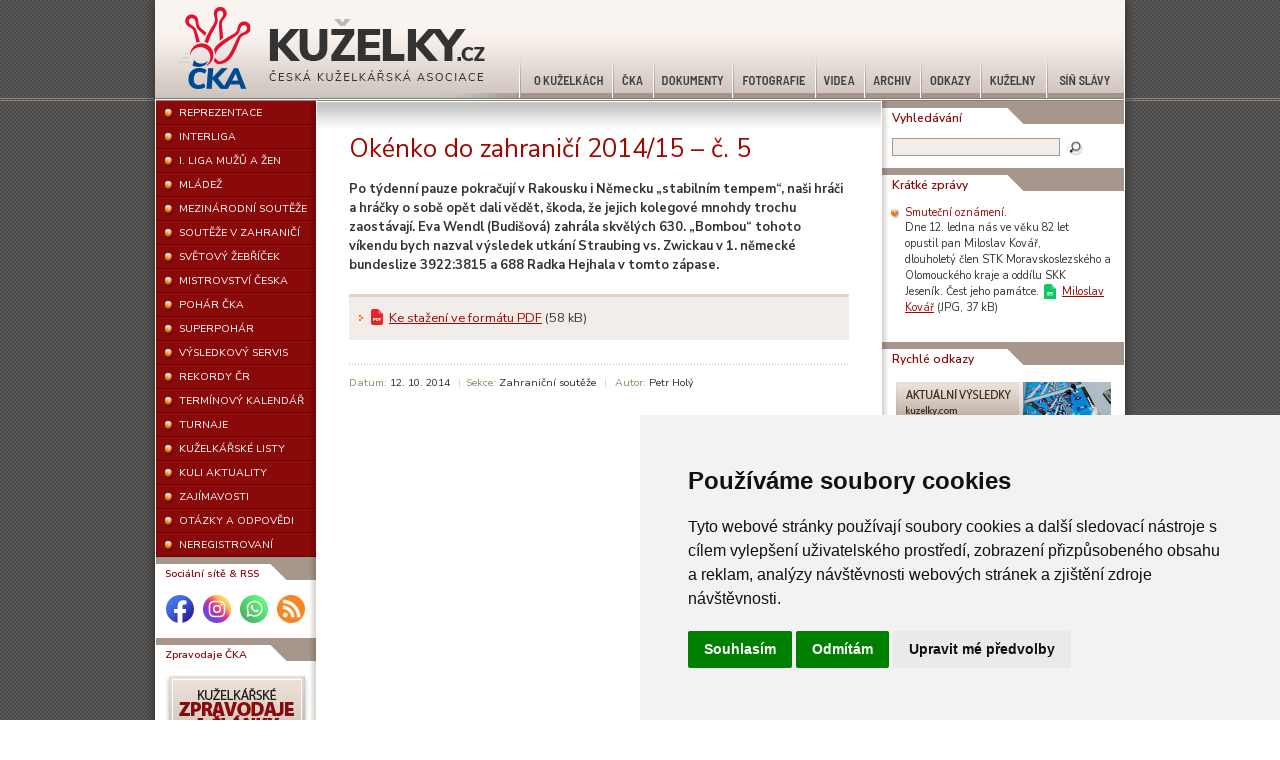

--- FILE ---
content_type: text/html; charset=Off
request_url: https://www.kuzelky.cz/clanek.php?id=2163
body_size: 15253
content:
<!DOCTYPE html PUBLIC "-//W3C//DTD XHTML 1.0 Strict//EN" "http://www.w3.org/TR/xhtml1/DTD/xhtml1-strict.dtd">
<html xmlns="http://www.w3.org/1999/xhtml" xmlns:fb="http://www.facebook.com/2008/fbml">
<head>
<!-- Google tag (gtag.js) -->
<script type="text/plain" async src="https://www.googletagmanager.com/gtag/js?id=UA-545214-1" cookie-consent="tracking"></script>
<script type="text/plain" cookie-consent="tracking">
  window.dataLayer = window.dataLayer || [];
  function gtag(){dataLayer.push(arguments);}
  gtag('js', new Date());

  gtag('config', 'UA-545214-1');
</script>
<title>Èeská ku¾elkáøská asociace</title>
  <meta http-equiv="Content-Language" content="cs" />
  <meta http-equiv="Content-Type" content="text/html;charset=iso-8859-2" />
	<meta http-equiv="Cache-Control" content="must-revalidate, post-check=0, pre-check=0" /> 
	<meta http-equiv="Pragma" content="public" /> 
	<meta http-equiv="Cache-Control" content="no-cache" /> 
	<meta http-equiv="Pragma" content="no-cache" /> 
	<meta http-equiv="Expires" content="0" /> 
	<meta name="author" content="Èeská ku¾elkáøská asociace" />
	<meta name="copyright" content="Èeská ku¾elkáøská asociace" />
	<link href="/styles/screen.css?v202508251429" rel="stylesheet" type="text/css" media="screen" />
	<link href="/styles/jquery.tosrus.all.css" rel="stylesheet" type="text/css" media="screen" />
	<link href="/styles/print.css" rel="stylesheet" type="text/css" media="print" />
  <link rel="stylesheet" href="https://cdn.jsdelivr.net/npm/bootstrap-icons@1.11.3/font/bootstrap-icons.min.css">
	<link rel="alternate" type="application/rss+xml" title="RSS èlánky" href="/rss/rss-clanky.xml" />
  <link rel="index" type="text/html" href="/index.php" />
  <link rel="apple-touch-icon" sizes="180x180" href="/apple-touch-icon.png"/>
  <link rel="icon" type="image/png" sizes="32x32" href="/favicon-32x32.png"/>
  <link rel="icon" type="image/png" sizes="16x16" href="/favicon-16x16.png"/>
  <link rel="manifest" href="/site.webmanifest"/>
  <link rel="mask-icon" href="/safari-pinned-tab.svg" color="#5bbad5"/>
  <meta name="msapplication-TileColor" content="#ffffff"/>
  <meta name="theme-color" content="#ffffff"/>
  <link rel="stylesheet" type="text/css" href="//cdnjs.cloudflare.com/ajax/libs/cookieconsent2/3.0.3/cookieconsent.min.css" />
  <script src="//cdnjs.cloudflare.com/ajax/libs/cookieconsent2/3.0.3/cookieconsent.min.js"></script>
  <script>
  window.addEventListener("load", function(){
  window.cookieconsent.initialise({
    "palette": {
      "popup": {
        "background": "#000000",
        "text": "#ffffff"
      },
      "button": {
        "background": "#840502",
        "text": "#ffffff"
      }
    },
    "theme": "edgeless",
    "content": {
      "message": "Pøi poskytování slu¾eb nám pomáhají cookies. Pou¾íváním webu s tím vyjadøujete souhlas.",
      "dismiss": "Rozumím",
      "link": "Více"
    }
  })});
  </script><meta property="og:site_name" content="Èeská ku¾elkáøská asociace" />
<meta property="og:type" content="article" />
<meta property="og:title" content="" />
<meta property="og:description" content="" />
<meta property="og:image" content="https://www.kuzelky.cz/images/CKA.png" />
  <meta name="msvalidate.01" content="E3E5907BACCAE7D5D06DBDD3250CF5FD" />
</head>

<body>

<!-- ==================== hlavicka ==================== -->
<div id="header">
	<div id="headercontent">
		<div><a href="/" id="logo"><span class="nod">Webové stránky Èeské ku¾elkáøské asociace</span></a></div>

<!-- ==================== horni menu ==================== -->
		<div id="topmenu">
<a href="/o-kuzelkach" id="top1"><span>O ku¾elkách</span></a><a href="/cka" id="top2"><span>ÈKA</span></a><a href="/dokumenty" id="top3"><span>Dokumenty</span></a><a href="/fotogalerie" id="top4"><span>Fotografie</span></a><a href="/video" id="top5"><span>Videa</span></a><a href="/archiv" id="top6"><span>Archiv</span></a><a href="/odkazy" id="top7"><span>Odkazy</span></a><a href="/kluby" id="top8"><span>Ku¾elny</span></a><a href="/sin-slavy" id="top9"><span>Síò slávy</span></a>		</div>
	</div>
</div>

<!-- ==================== hlavni telo ==================== -->
<div id="main">

<!-- ==================== leva cast ==================== -->
	<div id="left">
<!-- ==================== leve menu ==================== -->
		<div id="menu">
<a href="/reprezentace/"><span>REPREZENTACE</span></a><a href="/interliga/"><span>INTERLIGA</span></a><a href="/prvni-liga/"><span>I. LIGA MU®Ù A ®EN</span></a><a href="/mladez/"><span>MLÁDE®</span></a><a href="/mezinarodni-souteze/"><span>MEZINÁRODNÍ SOUTÌ®E</span></a><a href="/souteze-v-zahranici/"><span>SOUTÌ®E V ZAHRANIÈÍ</span></a><a href="/svetovy-zebricek/"><span>SVÌTOVÝ ®EBØÍÈEK</span></a><a href="/mistrovstvi-ceska/"><span>MISTROVSTVÍ ÈESKA</span></a><a href="/pohar-cka/"><span>POHÁR ÈKA</span></a><a href="/superpohar/"><span>SUPERPOHÁR</span></a><a href="/vysledkovy-servis/"><span>VÝSLEDKOVÝ SERVIS</span></a><a href="/rekordy-cr/"><span>REKORDY ÈR</span></a><a href="/kalendar/"><span>TERMÍNOVÝ KALENDÁØ</span></a><a href="/turnaje/"><span>TURNAJE</span></a><a href="/kuzelkarske-listy/"><span>KU®ELKÁØSKÉ LISTY</span></a><a href="/kuli-aktuality/"><span>KULI AKTUALITY</span></a><a href="/zajimavosti/"><span>ZAJÍMAVOSTI</span></a><a href="/otazky-a-odpovedi/"><span>OTÁZKY A ODPOVÌDI</span></a><a href="/neregistrovani/"><span>NEREGISTROVANÍ</span></a>		</div>
<!-- ==================== leve boxy ==================== -->

<!-- ==================== facebook ==================== -->
		<div class="leftbox">
			<div class="leftboxhead">Sociální sítì &amp; RSS</div>
			<div class="leftbox-socials">
				<a href="https://www.facebook.com/ceskekuzelky/" target="_blank"><img src="/images/icons/facebook.svg" alt="Facebook" title="Facebook" /></a>
				<a href="https://www.instagram.com/ceskekuzelky/" target="_blank"><img src="/images/icons/instagram.svg" alt="Instagram" title="Instagram" /></a>
				<a href="https://whatsapp.com/channel/0029VaWq8ThGk1FnsGJDh71l" target="_blank"><img src="/images/icons/whatsapp.svg" alt="WhatsApp" title="WhatsApp" /></a>
				<a href="https://www.kuzelky.cz/rss/rss-clanky.xml" target="_blank"><img src="/images/icons/rss.png" alt="RSS" title="RSS" /></a>
			</div>
		</div>

		<!-- ==================== zpravodaje ==================== -->
				<div class="leftbox">
					<div class="leftboxhead">Zpravodaje ÈKA</div>
					<div><a href="/zpravodaje/prihlaska.php" id="zpravodaje"><span class="nod">objednat</span></a></div>
				</div>
</div><!-- ==================== prostredni cast ==================== -->
<div id="center">
		<div id="content">
<h1>Okénko do zahranièí 2014/15 &#8211; è. 5</h1><p class="perex">Po týdenní pauze pokraèují v Rakousku i Nìmecku &#8222;stabilním tempem&#8220;, na¹i hráèi a hráèky o sobì opìt dali vìdìt, ¹koda, ¾e jejich kolegové mnohdy trochu zaostávají. Eva Wendl (Budi¹ová) zahrála skvìlých 630. &#8222;Bombou&#8220; tohoto víkendu bych nazval výsledek utkání Straubing vs. Zwickau v 1. nìmecké bundeslize 3922:3815 a 688 Radka Hejhala v tomto zápase.</p><ul class="box">
	<li>
		<a class="pdf" href="/dokumenty/2014-15/okenko/Okenko_05-12_10.pdf">Ke sta¾en&iacute; ve form&aacute;tu PDF</a> (58 kB)</li>
</ul>
<div class="info"><span class="label">Datum:</span> 12. 10. 2014 <span class="bar">|</span><span class="label">Sekce:</span> Zahranièní soutì¾e <span class="bar">|</span> <span class="label">Autor:</span> Petr Holý</div>		</div>
	</div>

	<div id="right">
		<div class="no-display"><img src="/images/CKA.svg" alt="Èeská ku¾elkáøská asociace" /></div>

		<div class="rightbox">
			<div class="rightboxhead">Vyhledávání</div>
			<div id="search">
				<form action="/search.php" method="post">
					<div><input type="text" name="search" class="text" size="22" /></div>
					<div><input type="image" name="submit" src="/images/search_button.png" alt="Hledat" class="button" /></div>
				</form>
			</div>
		</div>
<div class="rightbox"><div class="rightboxhead">Krátké zprávy</div><ul class="news"><li><span class="newshead">Smuteèní oznámení.</span><br /><p>Dne 12. ledna&nbsp;nás ve vìku 82&nbsp;let opustil&nbsp;pan Miloslav Kováø, dlouholetý&nbsp;èlen&nbsp;STK Moravskoslezského a Olomouckého kraje a oddílu SKK Jeseník.&nbsp;Èest jeho&nbsp;památce. <a href="http://www.kuzelky.cz/dokumenty/2025-26/ostatni/smutecnioznameniKovar.jpg">Miloslav Kováø</a>&nbsp;(JPG, 37&nbsp;kB)</p>
</li></ul></div>		<div class="rightbox">
			<div class="rightboxhead">Rychlé odkazy</div>
			<div class="banners">
				<ul>
					<li><a href="https://kuzelky.com"><img src="/images/banners/aktualni_vysledky_2.png" width="215" height="40" alt="Aktuální ligové výsledky" /></a></li>
					<li><a href="https://poharcka.kuzelky.cz"><img src="/images/banners/pohar_cka.png" width="215" height="40" alt="Pohár ÈKA" /></a></li>
					<li><a href="https://mladez.kuzelky.cz"><img src="/images/banners/mladez.png" width="215" height="40" alt="Mláde¾ ÈKA" /></a></li>
					<li><a href="http://dvojice.kuzelky.cz"><img src="/images/banners/mcr_dvojic.png" width="215" height="40" alt="Mistrovství ÈR dvojic" /></a></li>
					<li><a class="ico-no" href="/dokumenty/2025-26/ostatni/Informace-registrace-2026-01.pdf"><img src="/images/banners/registrace.png" width="215" height="40" alt="Registrace a placení pøíspìvkù" /></a></li>
					<li><a href="https://evidence.kuzelky.cz"><img src="/images/banners/evidence.png" width="215" height="40" alt="Evidence ÈKA" /></a></li>
					<li><a href="https://vysledky.kuzelky.cz"><img src="/images/banners/aktualni_vysledky_1.png" width="215" height="40" alt="Aktuální ligové výsledky" /></a></li>
				</ul>
			</div>
		</div>

		<div class="rightbox">
			<div class="rightboxhead">Partneøi ÈKA</div>
			<div class="text-center rightbox-partners">
				<div>
					<a href="https://agenturasport.cz" rel="nofollow"><img src="/images/partneri/NSA.svg" alt="Logo NSA" /></a>
				</div>
				<div>
					<a href="http://www.msmt.cz" rel="nofollow"><img src="/images/partneri/MSMT.svg" alt="Logo M©MT" /></a>
				</div>
				<div>
					<a href="https://zakobowling.com" rel="nofollow"><img src="/images/partneri/ZAKO.svg" alt="Logo ZAKO" width="80" /></a>
				</div>
				<div>
					<a href="http://ckbf.cz" rel="nofollow"><img src="/images/partneri/CKBF.svg" alt="Logo ÈKBF" /></a>
				</div>
				<div>
					<a href="https://www.czechbowling.cz" rel="nofollow"><img src="/images/partneri/CBA.jpg" alt="Logo ÈBA" width="60" /></a>
				</div>
				<div>
					<a href="https://www.praha.eu" rel="nofollow"><img src="/images/partneri/Praha.svg" alt="Logo Praha" width="50" /></a>
				</div>
				<div>
					<a href="https://bowling.sport" rel="nofollow"><img src="/images/partneri/IBF.webp" alt="Logo IBF" width="85" /></a>
				</div>
				<div>
					<a href="http://www.cuscz.cz" rel="nofollow"><img src="/images/partneri/CUS.svg" alt="Logo ÈUS" /></a>
				</div>
				<div>
					<a href="https://vos-cus.cz" rel="nofollow"><img src="/images/partneri/VOS-CUS.svg" alt="Logo VO© ÈUS" width="65" /></a>
				</div>
				<div>
					<a href="https://caus.cz" rel="nofollow"><img src="/images/partneri/CAUS.svg" alt="Logo ÈAUS" width="40" /></a>
				</div>
			</div>
		</div>

		<div class="rightbox">
			<div class="rightboxhead">Mediální partneøi</div>
			<div class="text-center rightbox-partners">
				<div>
					<a href="https://www.ruik.cz"><img src="/images/partneri/RUIK.png" alt="Ruik.cz - sportovní zprávy" width="60" /></a>
				</div>
				<div>
					<a href="https://sazkovekancelare.cz"><img src="/images/partneri/Sazkove-kancelare.png" alt="SazkoveKancelare.cz - aktuální informace o online hazardu, bonusech a zodpovìdném hraní" width="80" /></a>
				</div>
			</div>
		</div>

		<div class="rightbox">
			<div class="rightboxhead">Partneøi reprezentace</div>
			<div class="text-center rightbox-partners">
				<div class="full">
					<a href="https://f3k.skoda-auto.cz" rel="nofollow"><img src="/images/partneri/F3K-Skoda.png" alt="Logo F3K" width="150" /></a>
				</div>
				<div>
					<a href="https://www.ttsenergo.cz" rel="nofollow"><img src="/images/partneri/TTS-energo.png" alt="Logo TTS energo" width="120" /></a>
				</div>
				<div>
					<a href="https://www.klee.cz" rel="nofollow"><img src="/images/partneri/KLEE.png" alt="Logo KLEE" width="70" /></a>
				</div>
			</div>
		</div>
	</div>
	<div id="clear"></div>
</div>
<!-- ==================== paticka ==================== -->
<div id="footer">

<!-- ==================== dolni menu ==================== -->
	<div id="footermenu">
		<a href="/">ÚVOD</a>
		<a href="/o-kuzelkach/">O KU®ELKÁCH</a>
		<a href="/cka/">ÈKA</a>
		<a href="/dokumenty/">DOKUMENTY</a>
		<a href="/fotogalerie/">FOTOGRAFIE</a>
		<a href="/video/">VIDEA</a>
		<a href="/archiv/">ARCHIV</a>
		<a href="/odkazy/">ODKAZY</a>
		<a href="/kluby/">KU®ELNY</a>
		<a href="/sin-slavy/" class="last">SÍÒ SLÁVY</a>
	</div>

<!-- ==================== copyright ==================== -->
	<div id="copy"><div id="copyleft">Copyright &copy; 2026 Èeská ku¾elkáøská asociace</div><div id="copyright"><a href="mailto:web@kuzelky.cz">web@kuzelky.cz</a> &ndash; <a href="#" id="open_preferences_center">Cookies nastavení</a></div></div></div>
<script src="https://cdnjs.cloudflare.com/ajax/libs/jquery/1.12.4/jquery.min.js"></script>
<script type="text/javascript" src="/scripts/jquery.tabbedcontent.min.js"></script>
<script type="text/javascript" src="/scripts/jssor.slider.mini.js"></script>
<script type="text/javascript" src="/scripts/jquery.tosrus.min.all.js"></script>
<script type="text/javascript" src="/scripts/hammer.min.js"></script>
<script type="text/javascript" src="/scripts/scripts.js"></script>
<script type="text/javascript" src="/scripts/flowplayer-3.2.6.min.js"></script>

<!-- Cookie Consent by TermsFeed (https://www.TermsFeed.com) -->
<script type="text/javascript" src="https://www.termsfeed.com/public/cookie-consent/4.0.0/cookie-consent.js" charset="UTF-8"></script>
<script type="text/javascript" charset="UTF-8">
document.addEventListener('DOMContentLoaded', function () {
cookieconsent.run({"notice_banner_type":"simple","consent_type":"express","palette":"light","language":"cs","page_load_consent_levels":["strictly-necessary"],"notice_banner_reject_button_hide":false,"preferences_center_close_button_hide":false,"page_refresh_confirmation_buttons":false,"website_name":"www.kuzelky.cz"});
});
</script>

<!-- Global site tag (gtag.js) - Google Analytics -->
<script type="text/plain" cookie-consent="tracking" async src="https://www.googletagmanager.com/gtag/js?id=UA-545214-1"></script>
<script type="text/plain" cookie-consent="tracking">
window.dataLayer = window.dataLayer || [];
function gtag(){dataLayer.push(arguments);}
gtag('js', new Date());

gtag('config', 'UA-545214-1');
</script>

<noscript>ePrivacy and GPDR Cookie Consent by <a href="https://www.TermsFeed.com/" rel="nofollow">TermsFeed Generator</a></noscript>
<!-- End Cookie Consent by TermsFeed (https://www.TermsFeed.com) -->

</body>
</html>


--- FILE ---
content_type: image/svg+xml
request_url: https://www.kuzelky.cz/images/CKA.svg
body_size: 6319
content:
<?xml version="1.0" encoding="utf-8"?>
<!-- Generator: Adobe Illustrator 16.0.0, SVG Export Plug-In . SVG Version: 6.00 Build 0)  -->
<!DOCTYPE svg PUBLIC "-//W3C//DTD SVG 1.1//EN" "http://www.w3.org/Graphics/SVG/1.1/DTD/svg11.dtd">
<svg version="1.1" id="Layer_1" xmlns="http://www.w3.org/2000/svg" xmlns:xlink="http://www.w3.org/1999/xlink" x="0px" y="0px"
	 width="201px" height="225px" viewBox="0 0 201 225" enable-background="new 0 0 201 225" xml:space="preserve">
<g id="Layer_x0020_1">
	<g id="_2483633826096">
		<path fill="#E52738" d="M57.989,99.545l-4.057-16.94c-2.033-8.977-2.374-14.22-8.977-18.627l0,0
			c-5.254-3.387-9.829-4.569-12.875-11.184c-4.745-9.984,2.541-20.826,12.196-22.01c2.2-0.173,5.082,0.167,7.115,0.841
			c2.872,1.023,5.412,2.709,7.277,5.082c6.943,8.977,0.676,16.6,7.289,24.896c0.841,1.021,2.195,2.206,3.727,3.562l5.579,4.569l0,0
			c2.04,1.696,4.24,3.555,6.781,5.761c-0.343,0.336-0.513,0.841-0.846,1.354l0,0l-2.882,5.923l-5.594-5.249l0,0
			c-5.249-4.569-9.651-8.634-12.359-12.025c-5.923-7.448-2.374-17.786-7.96-23.368c-4.065-4.069-10.841-2.541-12.701,2.2
			l-0.335,0.843l0,0v0.176l0,0l0,0l0,0c-0.513,2.202,0.162,4.738,1.349,6.604c3.22,5.589,12.538,7.623,16.088,15.577
			c2.541,5.591,6.78,22.532,8.979,29.809C63.071,97.684,60.53,98.525,57.989,99.545z"/>
		<path fill="#E52738" d="M77.47,97.684c3.054-11.695,13.038-28.625,18.794-38.109l0,0l0,0l0,0
			c3.728-6.101,6.944-10.676,6.777-16.263c-0.167-6.438-5.077-11.849-2.041-20.32c3.562-10.502,16.266-13.382,24.056-7.449
			c1.707,1.186,3.562,3.551,4.576,5.585c1.359,2.541,1.854,5.588,1.692,8.635c-0.667,5.595-3.382,8.81-6.269,12.025l0,0
			c-0.505,0.679-2.192,2.204-3.558,4.574c-1.004,1.695-1.696,3.723-2.029,6.431c-0.162,2.715,0.333,6.781,1.025,12.195v0.176l0,0
			c0.667,6.09,1.683,13.712,2.016,23.364l-8.113,5.758c0.162-8.467-0.518-17.276-1.187-25.397l0,0
			c-0.506-6.94-0.863-12.879-0.506-17.104c0.829-9.484,9.978-13.725,10.325-22.188l0,0c0.334-5.756-6.097-9.825-11.007-7.285l0,0
			l-0.505,0.342l0,0c-1.869,1.016-3.229,3.557-3.724,5.589c-0.691,2.875,0.162,6.603,0.829,9.487
			c0.854,4.226,1.707,8.299,0.178,13.035c-1.536,4.066-4.734,9.997-8.134,16.265c-5.411,10.159-11.846,22.177-14.733,33.701
			C83.226,99.367,80.523,98.358,77.47,97.684z"/>
		<path fill="#E52738" d="M109.974,152.051l-0.163-0.188c-3.733-1.855-6.937-4.392-9.818-7.434c1.366-2.894,2.363-5.935,2.882-8.982
			c0,0.34,0.167,0.674,0.167,1.007c1.191,1.879,2.541,3.562,4.224,4.91c1.717,1.521,3.732,2.881,5.611,3.895
			c18.967-1.349,29.128-23.872,37.579-42.332c2.546-5.756,6.788-15.577,9.83-19.977c5.253-8.135,15.245-7.289,19.636-14.566l0,0
			c3.065-4.752-0.334-11.013-5.244-11.694c-2.869-0.336-5.577,1.018-7.456,3.219c-4.39,4.915-3.539,14.232-9.978,20.155
			c-3.725,3.384-11.87,8.465-16.952,11.858c-15.235,9.818-33.522,21.668-36.917,37.767c0-4.92-1.019-9.475-3.036-13.891
			c4.748-8.631,11.002-13.892,20.156-20.327c7.27-5.244,15.245-9.985,21.51-13.546c5.581-3.215,9.81-5.59,12.346-8.972
			c4.92-6.269,2.041-14.226,9.332-21.002c8.288-7.456,20.825-3.895,24.721,4.915c0.853,2.028,1.349,4.904,1.349,7.11
			c0,1.011-0.162,2.033-0.334,2.875l0,0c-0.342,2.037-1.187,3.898-2.374,5.588l0,0c-6.269,9.322-15.407,5.761-21.343,14.566
			c-1.683,2.541-2.869,5.923-5.082,11.184c-4.228,10.66-7.278,18.118-13.535,29.642
			C132.512,154.407,110.167,152.051,109.974,152.051z"/>
		<path fill="#CCCCCC" d="M32.251,124.103h6.092c0,0.839-0.169,1.854-0.331,2.708h-7.967L32.251,124.103z"/>
		<path fill="#CCCCCC" d="M22.934,134.934h15.41c0.176,0.854,0.343,1.688,0.51,2.708H20.738L22.934,134.934z"/>
		<path fill="#CCCCCC" d="M13.45,146.112h28.964c0.509,0.858,1.01,1.854,1.69,2.708H11.249L13.45,146.112z"/>
		<path fill="#E52738" d="M80.344,103.094L80.344,103.094h0.179c7.277,2.715,12.866,8.135,15.92,14.75
			c2.87,6.593,3.382,14.221,0.841,21.505l0,0v0.171c-2.708,7.264-8.13,12.862-14.733,15.741c-1.7,0.854-3.391,1.349-5.082,1.871
			c6.09-2.896,10.838-8.14,13.038-15.076c3.895-13.05-3.387-26.758-16.426-30.664c-12.878-4.057-26.759,3.22-30.658,16.249
			c-0.501,1.365-0.676,2.729-0.843,4.09c-0.339-3.897,0.167-7.976,1.523-11.871c2.712-7.281,8.128-12.87,14.737-15.912
			C65.445,101.066,73.067,100.387,80.344,103.094z"/>
		<path fill="#074F93" d="M52.232,141.703c0.674,1.021,1.531,2.035,2.374,3.061c7.277,8.123,22.696,7.456,30.998-0.334
			c-3.222,8.977-12.883,13.878-22.362,14.221c-5.081,0-10.336-1.188-15.072-3.562L52.232,141.703z"/>
		<path fill="#074F93" d="M162.993,201.667l3.561,10.16h12.019l-19.475-49.964h-9.991l-27.264,49.964h12.709l5.244-10.16v-0.346
			h0.172h22.529h0.334L162.993,201.667z M159.098,192.183h-14.059h-0.498l0.175-0.505l8.285-16.261l0.339-0.854l0.353,0.854
			l5.739,16.261l0.172,0.505H159.098z"/>
		<polygon fill="#074F93" points="109.974,185.914 133.698,161.863 118.615,161.863 97.62,183.706 96.939,184.394 97.118,183.368 
			98.805,161.863 86.28,161.863 82.383,211.827 94.911,211.827 96.61,189.475 96.777,188.45 97.285,189.142 116.241,211.827 
			130.657,211.827 109.974,186.428 109.811,186.248 		"/>
		<path fill="#074F93" d="M55.793,211.827c2.195,0.511,4.569,0.673,7.11,0.673c1.521,0,3.22,0,4.737-0.333
			c1.532-0.164,3.221-0.683,4.752-1.188c1.516-0.513,2.87-1.016,4.057-1.695c1.02-0.507,2.03-1.179,2.887-2.027l-3.22-8.644
			c-2.375,1.35-4.574,2.374-6.61,3.054c-2.362,0.67-4.405,1.181-6.264,1.181c-2.039,0-3.721-0.34-5.254-1.008
			c-1.521-0.69-2.708-1.535-3.726-2.715c-2.03-2.538-3.04-6.089-3.04-10.675c0-2.708,0.335-5.082,0.842-7.283
			c0.68-2.027,1.698-3.896,2.877-5.417c1.361-1.692,2.879-2.879,4.746-3.561c1.861-0.829,3.895-1.184,6.269-1.184
			c1.008,0,2.029,0.181,3.216,0.354c1.009,0.161,2.028,0.323,3.052,0.657c0.843,0.529,1.857,0.854,2.871,1.526
			c1.021,0.514,1.867,1.02,2.708,1.711l4.579-8.815c-1.018-0.691-2.205-1.349-3.392-2.04c-1.354-0.667-2.708-1.349-4.226-1.683
			c-1.53-0.512-3.051-0.854-4.583-1.187c-1.521-0.172-3.216-0.334-4.904-0.334c-2.717,0-5.257,0.334-7.623,0.829
			c-2.208,0.52-4.402,1.356-6.432,2.537c-2.042,1.186-3.9,2.373-5.426,4.086l0,0c-1.521,1.524-2.874,3.369-4.057,5.409
			c-1.025,2.028-1.867,4.229-2.541,6.603l0,0c-0.513,2.546-0.68,5.082-0.68,7.79c0,2.374,0.167,4.748,0.68,6.956
			c0.502,2.021,1.184,4.061,2.195,5.915c1.02,1.704,2.207,3.399,3.561,4.748c1.354,1.349,3.045,2.536,4.908,3.562
			C51.558,210.647,53.586,211.313,55.793,211.827z"/>
	</g>
</g>
</svg>


--- FILE ---
content_type: image/svg+xml
request_url: https://www.kuzelky.cz/images/icons/instagram.svg
body_size: 1090
content:
<svg xmlns="http://www.w3.org/2000/svg" viewBox="0 0 29.24 29.24"><defs><linearGradient id="a" x1="24.96" y1="4.28" x2="4.28" y2="24.96" gradientUnits="userSpaceOnUse"><stop offset="0" stop-color="#fbe18a"/><stop offset=".21" stop-color="#fcbb45"/><stop offset=".38" stop-color="#f75274"/><stop offset=".52" stop-color="#d53692"/><stop offset=".74" stop-color="#8f39ce"/><stop offset="1" stop-color="#5b4fe9"/></linearGradient></defs><circle cx="14.62" cy="14.62" r="14.62" style="fill:url(#a)"/><path d="M19.16 9.09c-.56 0-1.01.45-1.01 1.01s.45 1.01 1.01 1.01 1.01-.45 1.01-1.01-.45-1.01-1.01-1.01Zm-4.47 1.29a4.22 4.22 0 1 0 .002 8.442 4.22 4.22 0 0 0-.002-8.442Zm0 6.93c-1.49 0-2.7-1.21-2.7-2.7s1.21-2.7 2.7-2.7 2.7 1.21 2.7 2.7-1.21 2.7-2.7 2.7Z" style="fill:#fff"/><path d="M18.04 23.17H11.2c-2.84 0-5.15-2.31-5.15-5.15v-6.84c0-2.84 2.31-5.15 5.15-5.15h6.84c2.84 0 5.15 2.31 5.15 5.15v6.84c0 2.84-2.31 5.15-5.15 5.15ZM11.2 7.64c-1.95 0-3.54 1.59-3.54 3.54v6.84c0 1.95 1.59 3.54 3.54 3.54h6.84c1.95 0 3.54-1.59 3.54-3.54v-6.84c0-1.95-1.59-3.54-3.54-3.54H11.2Z" style="fill:#fff"/></svg>

--- FILE ---
content_type: image/svg+xml
request_url: https://www.kuzelky.cz/images/partneri/ZAKO.svg
body_size: 7510
content:
<svg xmlns="http://www.w3.org/2000/svg" viewBox="0 0 666.48 217.35"><path d="M55.28 102.51c-1.81-3.46-3.78-6.86-5.24-10.46-6.25-15.49-5.07-31.5-3.02-47.56 1.15-9.01 3.02-18.05 3-27.07C50 7.15 43.25 1.27 33.52 1.02 23.13.76 16.89 5.92 15.39 16.27c-.38 2.68-.49 5.5-.13 8.18 1.25 9.47 3.1 18.86 4.1 28.35 1.79 16.99.47 33.4-8.49 48.73C1.73 117.12-.95 134.32.28 152.22c1.22 17.73 6.6 34.29 13.68 50.42 1.32 3.02 2.85 3.83 6.22 3.79 4 .03 8.11-.07 12.17-.07v.02c4.78 0 9.36-.01 14.34-.13 1.45-.1 3.58-1.38 4.06-2.63 3.93-10.25 8.35-20.42 11.07-31.01 6.17-24 5.18-47.63-6.55-70.11" style="fill:#e30613"/><path d="M91.78 31.7c2.87-9.32-1.74-16.59-10.67-19.6-9.54-3.21-16.76-.32-21.06 8.64-1.11 2.32-2 4.85-2.43 7.38-1.49 8.95-2.42 18-4.17 26.89-1.14 5.85-2.67 11.5-4.75 16.88.46 6.39 1.66 12.77 4.18 19.01 1.03 2.55 2.34 4.99 3.73 7.58l1.39 2.61c4.41 8.46 7.4 17.34 9.06 26.59 2.27-1.3 4.68-2.37 7.18-3.25-.11-4.61-.57-9.28-1.48-14.05-.7-3.65-1.58-7.3-1.92-10.99-1.43-15.84 4.16-30.03 10.56-44 3.6-7.84 7.86-15.5 10.38-23.69" style="fill:#e30613"/><path d="M89.06 124.93c-7.84 0-15.15 2.21-21.41 5.98 1.92 13.44.99 27.63-2.82 42.48-1.82 7.06-4.39 13.96-7.02 20.68 7.64 8.68 18.79 14.18 31.26 14.18 23.01 0 41.66-18.65 41.66-41.66s-18.65-41.66-41.66-41.66" style="fill:#1d1d1b"/><path style="fill:#e30613" d="m205.91 105.93 57.54-83.23V2.19H163.1v29.67h53.76v.79l-59.34 84.63v19.11h106.92v-29.67h-58.53v-.79zM314.63 2.19 275.6 136.4h37.24l7.57-31.06h34.64l8.56 31.06h38.83L362.42 2.19h-47.79Zm10.55 76.66 5.78-24.09c1.99-7.57 3.98-18.52 5.97-26.48h.4c1.99 7.97 4.58 18.92 6.57 26.48l6.17 24.09h-24.89ZM534.26 2.19h-44.2L464.17 44.4c-2.79 4.78-5.78 9.76-8.56 14.73h-.4V2.19h-35.64v134.2h35.64V95.77l10.75-13.74 28.27 54.36h41.62l-44.2-77.06 42.61-57.14Z"/><path d="M601.37 0c-41.21 0-66.7 31.06-66.7 70.09s22.9 68.5 64.51 68.5h.2c41.21 0 67.1-27.48 67.1-70.69 0-35.84-21.9-67.9-65.11-67.9m-.39 110.11h-.4c-17.32 0-28.08-16.73-27.88-40.82 0-23.3 10.56-40.82 27.88-40.82s27.87 17.52 27.87 40.62c0 24.29-10.15 41.02-27.48 41.02Z" style="fill:#e30613"/><path d="M615.88 172.66h7.72V177c2.77-3.34 6.07-5.02 9.9-5.02 2.03 0 3.8.42 5.29 1.26 1.5.84 2.73 2.1 3.68 3.8 1.4-1.7 2.91-2.96 4.53-3.8 1.61-.84 3.34-1.26 5.18-1.26 2.33 0 4.3.47 5.93 1.42 1.61.95 2.82 2.34 3.62 4.18.58 1.35.87 3.55.87 6.58v20.31h-8.4v-18.16c0-3.16-.29-5.19-.87-6.1-.78-1.2-1.98-1.8-3.6-1.8-1.17 0-2.29.36-3.33 1.07-1.03.73-1.79 1.78-2.25 3.16-.46 1.39-.68 3.58-.68 6.57v15.25h-8.4v-17.41c0-3.09-.15-5.09-.45-5.98-.3-.9-.76-1.57-1.39-2.01-.62-.44-1.48-.65-2.55-.65-1.3 0-2.46.35-3.49 1.04-1.04.71-1.78 1.71-2.23 3.02-.45 1.32-.67 3.5-.67 6.55v15.44h-8.4v-31.82Zm-30.15 15.97c0 3.16.75 5.58 2.24 7.25 1.5 1.69 3.34 2.52 5.54 2.52s4.03-.84 5.51-2.52c1.48-1.68 2.23-4.12 2.23-7.32s-.75-5.52-2.23-7.19c-1.48-1.69-3.32-2.52-5.51-2.52s-4.04.84-5.54 2.52c-1.49 1.68-2.24 4.1-2.24 7.25Zm-8.64-.45c0-2.8.68-5.51 2.06-8.12 1.38-2.63 3.33-4.62 5.85-6 2.52-1.38 5.33-2.07 8.45-2.07 4.81 0 8.75 1.56 11.82 4.69 3.08 3.14 4.61 7.08 4.61 11.86s-1.55 8.82-4.65 11.98c-3.11 3.17-7.01 4.75-11.72 4.75-2.91 0-5.69-.66-8.34-1.98-2.64-1.32-4.65-3.25-6.03-5.8-1.38-2.54-2.06-5.65-2.06-9.31Zm-4.43-6.08-8.28 1.47c-.28-1.64-.91-2.88-1.9-3.72-.99-.83-2.27-1.25-3.84-1.25-2.09 0-3.77.73-5.02 2.18-1.25 1.45-1.87 3.87-1.87 7.27 0 3.78.63 6.45 1.9 8.01 1.27 1.56 2.96 2.34 5.09 2.34 1.59 0 2.9-.46 3.91-1.37 1.02-.91 1.74-2.47 2.16-4.7l8.28 1.41c-.86 3.8-2.5 6.67-4.93 8.61-2.43 1.94-5.69 2.91-9.79 2.91-4.64 0-8.35-1.47-11.11-4.4-2.77-2.94-4.15-7.01-4.15-12.21s1.39-9.35 4.16-12.28c2.77-2.93 6.52-4.39 11.25-4.39 3.86 0 6.94.84 9.23 2.5 2.28 1.67 3.91 4.2 4.91 7.61Zm-44.8 22.38v-8.4h8.4v8.4h-8.4Zm-30.64-16.55c0 3.37.65 5.83 1.95 7.4 1.31 1.56 2.92 2.35 4.83 2.35 2.04 0 3.78-.81 5.19-2.41 1.42-1.6 2.13-3.97 2.13-7.12s-.67-5.73-2.03-7.33c-1.35-1.59-3.07-2.39-5.14-2.39s-3.67.79-4.98 2.35c-1.3 1.56-1.95 3.94-1.95 7.15Zm-7.54 18.57 9.62 1.16c.16 1.13.53 1.91 1.1 2.34.81.6 2.06.91 3.78.91 2.2 0 3.84-.33 4.95-.99.74-.44 1.3-1.14 1.68-2.13.26-.7.39-1.99.39-3.86l.04-4.65c-2.53 3.46-5.72 5.19-9.56 5.19-4.27 0-7.66-1.81-10.16-5.42-1.96-2.85-2.94-6.41-2.94-10.65 0-5.33 1.29-9.4 3.85-12.21 2.56-2.81 5.76-4.22 9.58-4.22s7.18 1.73 9.74 5.18v-4.51h7.85v28.53c0 3.75-.31 6.56-.93 8.41-.61 1.86-1.48 3.31-2.61 4.37-1.11 1.05-2.61 1.89-4.48 2.48-1.87.6-4.23.9-7.08.9-5.39 0-9.22-.93-11.47-2.78-2.26-1.86-3.38-4.2-3.38-7.05 0-.28.01-.62.03-1.02Zm-7.72-2.02h-8.4v-16.21c0-3.43-.18-5.65-.54-6.65-.37-1.01-.95-1.79-1.77-2.35-.82-.56-1.8-.84-2.94-.84-1.47 0-2.79.4-3.95 1.2-1.17.8-1.97 1.86-2.4 3.17-.44 1.32-.65 3.75-.65 7.31v14.39h-8.4v-31.82h7.79v4.67c2.79-3.57 6.29-5.34 10.53-5.34 1.86 0 3.57.34 5.11 1 1.55.67 2.72 1.52 3.5 2.55.8 1.04 1.35 2.22 1.66 3.54.32 1.32.47 3.2.47 5.65v19.75Zm-45.97 0v-31.82h8.4v31.82h-8.4Zm0-36.11v-7.79h8.4v7.79h-8.4Zm-17.03 36.11v-43.89h8.4v43.89h-8.4Zm-41.8 0-10.05-31.82h8.17l5.96 20.85 5.49-20.85h8.11l5.28 20.85 6.08-20.85h8.3l-10.22 31.82h-8.07l-5.47-20.47-5.39 20.47h-8.18Zm-36.65-15.85c0 3.16.75 5.58 2.24 7.25 1.5 1.69 3.34 2.52 5.54 2.52s4.03-.84 5.51-2.52c1.48-1.68 2.23-4.12 2.23-7.32s-.75-5.52-2.23-7.19c-1.48-1.69-3.32-2.52-5.51-2.52s-4.04.84-5.54 2.52c-1.49 1.68-2.24 4.1-2.24 7.25Zm-8.64-.45c0-2.8.68-5.51 2.06-8.12 1.38-2.63 3.33-4.62 5.85-6 2.52-1.38 5.33-2.07 8.45-2.07 4.81 0 8.75 1.56 11.82 4.69 3.08 3.14 4.61 7.08 4.61 11.86s-1.55 8.82-4.65 11.98c-3.11 3.17-7.01 4.75-11.72 4.75-2.91 0-5.69-.66-8.34-1.98-2.64-1.32-4.65-3.25-6.03-5.8-1.38-2.54-2.06-5.65-2.06-9.31Zm-27.58-.22c0 3.3.52 5.75 1.56 7.33 1.46 2.25 3.39 3.37 5.81 3.37 1.86 0 3.44-.8 4.76-2.39 1.31-1.59 1.96-4.11 1.96-7.53 0-3.65-.66-6.27-1.98-7.89-1.32-1.61-3-2.42-5.07-2.42s-3.7.79-5.04 2.36c-1.34 1.57-2.01 3.96-2.01 7.17Zm-8.27 16.52v-43.89h8.4v15.84c2.6-2.95 5.66-4.43 9.22-4.43 3.87 0 7.07 1.4 9.6 4.21 2.53 2.81 3.8 6.85 3.8 12.11s-1.29 9.62-3.87 12.57c-2.58 2.93-5.73 4.4-9.42 4.4-1.82 0-3.61-.47-5.37-1.4-1.77-.94-3.29-2.29-4.57-4.07v4.67h-7.79Zm-30.4-15.85c0 3.16.75 5.58 2.24 7.25 1.5 1.69 3.34 2.52 5.54 2.52s4.03-.84 5.51-2.52c1.48-1.68 2.23-4.12 2.23-7.32s-.75-5.52-2.23-7.19c-1.48-1.69-3.32-2.52-5.51-2.52s-4.04.84-5.54 2.52c-1.49 1.68-2.24 4.1-2.24 7.25Zm-8.64-.45c0-2.8.68-5.51 2.06-8.12 1.38-2.63 3.33-4.62 5.85-6s5.33-2.07 8.45-2.07c4.81 0 8.75 1.56 11.82 4.69 3.08 3.14 4.61 7.08 4.61 11.86s-1.55 8.82-4.65 11.98c-3.11 3.17-7.01 4.75-11.72 4.75-2.91 0-5.69-.66-8.34-1.98-2.64-1.32-4.65-3.25-6.03-5.8-1.38-2.54-2.06-5.65-2.06-9.31Zm-32.44 16.3v-43.89h8.4v23.29l9.84-11.21h10.36l-10.85 11.63 11.65 20.19h-9.07l-8.03-14.36-3.89 4.17v10.19h-8.4Zm-16.26-15.21c-1.07.36-2.78.79-5.12 1.29-2.33.5-3.86.99-4.58 1.46-1.09.79-1.64 1.77-1.64 2.96s.44 2.2 1.32 3.05c.88.86 1.99 1.29 3.35 1.29 1.51 0 2.96-.5 4.34-1.49 1.01-.77 1.69-1.69 2-2.79.21-.72.33-2.08.33-4.1v-1.68Zm-11.28-6.8-7.6-1.35c.86-3.11 2.34-5.41 4.43-6.9 2.09-1.49 5.21-2.24 9.34-2.24 3.75 0 6.55.44 8.39 1.33 1.83.89 3.13 2.01 3.87 3.38.75 1.37 1.12 3.87 1.12 7.53l-.12 9.81c0 2.79.13 4.85.4 6.18s.77 2.75 1.5 4.26h-8.34c-.21-.55-.49-1.37-.81-2.45-.13-.5-.23-.83-.3-.98-1.43 1.41-2.96 2.46-4.6 3.17-1.63.71-3.37 1.06-5.22 1.06-3.26 0-5.83-.89-7.71-2.67-1.88-1.77-2.82-4.02-2.82-6.73 0-1.79.43-3.39 1.29-4.8.86-1.4 2.05-2.48 3.61-3.23 1.54-.75 3.77-1.4 6.68-1.96 3.92-.74 6.65-1.43 8.16-2.06v-.85c0-1.63-.4-2.8-1.2-3.5-.81-.69-2.32-1.04-4.54-1.04-1.5 0-2.67.3-3.5.9-.85.59-1.52 1.64-2.04 3.15Zm-40.34 22.01v-6.62l11.9-13.64c1.96-2.24 3.4-3.81 4.34-4.75-.98.06-2.27.1-3.86.12l-11.22.06v-6.99h26.3v5.95l-12.15 14-4.28 4.64c2.33-.12 3.78-.18 4.34-.18h13.01v7.42h-28.38Z" style="fill:#1d1d1b"/></svg>

--- FILE ---
content_type: image/svg+xml
request_url: https://www.kuzelky.cz/images/partneri/NSA.svg
body_size: 32264
content:
<?xml version="1.0" encoding="UTF-8"?>
<!-- Generator: Adobe Illustrator 25.0.0, SVG Export Plug-In . SVG Version: 6.00 Build 0)  -->
<svg version="1.1" id="Vrstva_1" xmlns="http://www.w3.org/2000/svg" xmlns:xlink="http://www.w3.org/1999/xlink" x="0px" y="0px" viewBox="0 0 691.1 346" style="enable-background:new 0 0 691.1 346;" xml:space="preserve">
<style type="text/css">
	.st0{fill:#E32A2D;}
	.st1{fill:#FFFFFF;}
	.st2{fill:#F8BF00;}
	.st3{fill:#ECEAEA;}
	.st4{fill:#183ECE;}
	.st5{fill:#0A0B0B;}
</style>
<g id="Vrstva_1_1_">
	<path class="st0" d="M155.1,268.4c-11.1,0-30.8-7.2-47-21c-14.3-12.2-31.3-34-31.3-68.7V76.9h156.5v101.9c0,34.7-17,56.5-31.3,68.7   C186,261.2,166.3,268.5,155.1,268.4"/>
	<path class="st1" d="M134.4,213.1c0,0.5,0.5,1.1,0.5,1.8c-0.2,1.2-1.2,2.1-2.4,2.2c-1.6,0-1-0.7-2.5-0.7c-0.7,0-1.1,0.4-1.5,0.4   c-0.3,0-0.5,0-0.5-0.2c0-0.7,1.8-1.2,2.9-1.2s0.4,0.7,1.8,0.7c0.3,0,0.9,0.1,0.9-0.8s-0.4-1.5-0.4-2.1c-0.1-0.6,0.3-1.1,0.9-1.3   c0.3,0,0.6,0.1,0.6,0.3S134.4,212.7,134.4,213.1 M127.8,216.6c0,1.3-0.5,1.3-0.6,1.3c-0.1,0-0.3-0.1-0.3-0.2c0,0,0,0,0,0   c0-1.9,0.4-1.7,0.6-1.7S127.8,215.9,127.8,216.6 M126.6,216.7c0,0.2-0.2,1.6-0.9,1.6c-0.3,0-0.3-0.2-0.3-0.5c0-1.2,0.4-1.2,0.8-1.2   C126.4,216.5,126.6,216.6,126.6,216.7 M125.2,217.4c0,0.1-0.1,1-0.5,1s-0.4-0.4-0.4-0.6c0-0.4,0.6-0.6,0.7-0.6   C125,217.1,125.2,217.2,125.2,217.4C125.2,217.3,125.2,217.4,125.2,217.4 M123.9,218c0,0.2-0.8,0.8-1,0.8s-0.3,0-0.3-0.2   c0-0.6,0.8-0.8,0.9-0.8S123.9,217.7,123.9,218 M158.7,188.8c-2.8-0.5-5.7-0.8-8.5-0.9c-4.4,0.1-8.7,0.5-13,1.4c-0.2,0-0.4,0-0.7,0   c-2,0-4.7-1.5-5.2-3.4c-0.2-0.7-0.1-1.4,0.3-1.9c-0.8,0-2.9,0.2-1.1,4.4c-1.1,1.1-2.1-3.1-1.8-3.7c-2.5,1.4-2,5.4-2,5.4l-1.2-0.2   c-0.6-0.1-1.2-0.1-1.9-0.1c-2.3,0-4.5,0.7-6.4,1.9c2-0.1,4.1,0,6.1,0.4c1.2,0.3,2.4,0.4,3.6,0.4c0.2,0,0.4,0,0.4,0.2   s-0.1,0.3-0.3,0.3c-0.3,0-0.5,0.1-0.8,0c-1,0-2-0.1-2.9-0.2c-1.3-0.2-2.6-0.4-3.9-0.4c-1.6,0-3.2,0.1-3.9,0.7   c-0.9,0.8-1.8,1.6-2.5,2.6c1.6-0.4,3.3-0.6,4.9-0.6c3.7,0,7.3,0.9,10,0.9c2.7,0,8.6-0.8,8.6-0.6c0,1.2-6.1,1.3-7.4,3.2   c-1.6,2.5-2.6,5.4-3,8.3c0,1.5-0.6,3-1.7,4.1c-1.6,1.6-4.9,2.1-7.4,2.1c-1.4,0-2.9-0.2-4.3-0.5l-0.8-0.2v-0.8c0-2.7-1.5-1-1.4-1.9   c0.6-0.1,1.1-0.6,1-1.3c0-0.1-0.1-0.3-0.1-0.4c-0.4-1.2-1.4-2.1-2.6-2.5c0.2,1-0.1,2.1-0.9,2.8c-0.5,0.4-1,0.6-1.6,0.6   c-0.4,0-0.8-0.1-1.2-0.3c-0.6-0.4-1.1-1-1.2-1.8c-0.6,0.7-1.4,1.6-0.9,2.3c0.2,0.4,3.7,3,4.3,0.8c0.1-0.2,0.5,0,0.5,0.3   s-0.4,0.8-0.3,0.9c0.6,0.3,2.8,0.6,2.9,0.9s-0.2,0.5-0.5,0.5c-4.5-0.3-5.8-0.9-6.2-1.3c0,0.6-0.4,1.1-0.6,0.8   c-0.2-0.8-0.7-1.6-1.4-2.2c-1.1-0.9-2.7-0.8-3.7,0.2c1.1,0.2,2.1,1.1,2.3,2.2c0.1,1.1-0.4,2.1-1.4,2.6c-0.4,0.2-0.8,0.3-1.2,0.3   c-0.6,0-1.1-0.2-1.6-0.4c0.1,4.1,2.8,4.6,3.7,4.6c1.9,0,2.6-2.8,3-2.8c0.8,0,0,1.3,0.4,1.3c1.2,0,2.5-0.2,3.7-0.6   c0.8-0.2,1.3-0.5,2-0.7c1.7-0.5,3.1-0.6,3.1-0.1s-1.4,0.8-2.8,1.2s-3.3,1-4.1,1.2c0.6,0.5,0.6,0.9,0.2,0.9s-1-0.7-2.1-0.7   c-2.2,0-2.9,3-2.9,3.7c0.8-1,2.1-1.4,3.3-1c1.1,0.4,1.8,1.4,1.7,2.6c-0.1,1.1-0.9,2.1-2,2.5c0.7,0.5,1.5,0.7,2.4,0.8   c1.1,0,1.8-0.7,2.7-1.6c0.5-0.6,0.7-1.5,0.4-2.3c-0.1-0.4,0.4-0.6,0.5-0.6c0.5,0.1,0.4,1.6,0.5,1.5c0.7-0.5,1.6-0.8,2.4-0.8   c0.4,0,0.9,0.1,1.4-1c0.2-0.4,0.6,0,0.5,0.4c-0.7,1.4-0.3,3.1,1,4c0.2-0.6,0.5-1,1-1.4c0.8-0.6,2-0.6,2.9,0   c0.8,0.7,1.1,1.8,0.8,2.8c1.5-0.2,2.6-3.2,1.5-4.7c-0.1-0.1,0.4-0.6,0.6-0.6s0.7,1,1,1c0.3,0,0.6,0,0.9-0.1   c-0.1-0.3-0.2-0.6-0.2-0.8c0-0.2,0.7-0.4,0.8-0.3s1.5,4.3,5.1,5.8c-1.2-2.2-2.2-4.6-2.8-7c0-0.1,0.2-0.3,0.4-0.3s3.2,5.2,6,5.2h0.3   c-2.4-1.8-3.9-6.7-3.9-6.8c0-0.1,0.4-0.2,0.5-0.1c1.1,0.7,1.1,3,2.7,3h1.3c-0.7-0.6-1.4-1.4-1.8-2.3c0-0.1,0.2-0.3,0.4-0.3   c0.6,0,1.7,2.7,5.1,2.7c0.3,0,0.6,0,0.9-0.2c-1-1-1.9-2.2-2.6-3.4c0-0.1,0.1-0.2,0.3-0.2c0.8,0,2.7,3.1,4.1,3.1   c0.8,0,1.5-0.1,2.3-0.4c-3.8-2.9-2.4-7.4-1.6-10.8c0.4-1.3,0.7-2.7,0.8-4.1v-0.9l0.9,0c1.6-0.1,10.6-0.9,16.8-3c0,0,0.2-0.7,0.6-2   c-1.8,1-5.4,2.7-11.8,2.7c-0.2,0-0.4-0.2-0.4-0.4s0.2-0.4,0.4-0.4c6.8,0,11.1-2.6,12.2-3.4c0.2-0.8,0.7-2.3,0.7-2.3   S156.1,196.2,158.7,188.8 M129.4,137.7c0,0.3-0.2,0.5-0.5,0.6c0,0,0,0,0,0c-0.4,0-0.5-0.2-0.8-0.2c-0.5,0.1-0.9,0.2-1.4,0.3   c-2,0-2.3-2-2.3-2.7s0.2-1,0.2-1.6s-0.3-0.8-0.3-1.1s0.4-0.5,0.5-0.5c0.8,0,0.9,0.8,0.9,1.5s-0.1,0.9-0.1,1.4c0,1.1,0.7,2,1.4,2   s0.6-0.4,1.3-0.4C128.7,137,129.2,137.2,129.4,137.7 M124.5,131.2c0,0.2-0.4,0.3-0.4,0.6c0,0.1,0.1,0.1,0.1,0.3   c0,0.2-0.2,0.4-0.4,0.3c0,0,0,0,0,0c-0.5,0-0.5-0.3-0.5-0.5c0-0.9,0.6-1,0.9-1S124.5,131,124.5,131.2 M123.3,130   c0,0.4-0.2,0.2-0.2,0.7c0,0.3-0.2,0.5-0.5,0.5c-0.3,0-0.4-0.4-0.4-0.8c0-0.5,0.3-0.7,0.5-0.7S123.3,129.8,123.3,130 M122,129.1   c0,0.6-0.7,0.6-0.8,0.6s-0.2-0.1-0.2-0.4c0-0.4,0.1-0.6,0.5-0.6C121.7,128.8,122,128.8,122,129.1 M121.1,127.8   c0,0.1-0.3,0.5-0.6,0.5s-0.3-0.1-0.3-0.2s0.4-0.5,0.6-0.5S121.1,127.7,121.1,127.8 M132.6,130.2c-1.9-2.3-4.3-4.8-6-6.6   c-1-1.1-1.9-1.9-2.3-2.4c-0.1-0.1-0.1-0.4,0-0.5c0,0,0,0,0,0c0.1-0.1,0.3-0.1,0.5,0c0,0,0,0,0,0c0.4,0.5,1.2,1.3,2.3,2.4   c1.7,1.7,3.9,4,5.8,6.2c0.1-0.4,0.3-0.9,0.5-1.2l-0.2-0.2c-2.3-3.1-4.9-5.9-7.7-8.4c-3.3-3-6.4-6.2-9.3-9.6   c-2.8-3.3-2.7-5.1-2.3-6.7c0.3-0.9-0.9-0.4-0.9-1.1c0.3,0,1.4-0.1,1.7-0.6c0.6-1.2,0.9-2-0.3-4.1c-0.5,0.5-1.1,0.8-1.8,0.8   c-1.1,0-2.1-0.7-2.3-1.7c-0.2-0.8,0-1.8,0.6-2.4c-0.5-0.2-0.9-0.3-1.4-0.3c-3,0-1.9,2.7-1.3,4.9c0.3,0.1,1,0.1,1.2,0.7   c0,0.1-0.5,0.4-0.6,0.5c0.2,0.4,0.7,1.1,1.2,2c0.7,1.3,1.6,2.5,0.9,2.5c-0.8,0-1.3-0.8-2.5-2.5c-1.2-1.6-2-3.4-2.3-5.3   c-0.1,0.2-0.6,1-1.2,0.5c2.8-3.8-0.7-6-2.1-5.9c0.2,0.6,0.1,1.3-0.2,1.9c-0.5,1-1.4,1.5-2.5,1.5c-0.5,0-1.8-0.4-2.5-2.2   c-2.2,1.3-2,4.6-2,5.9c1.6-0.1,3.1,0.4,4.3,1.5c0,0,0.6-0.5,0.8-0.5c0.2,0,0.4,0.1,0.6,0.3c0,0.1-0.8,0.9-0.8,1   c2.5,2.7,5.3,4.9,8.4,6.8c-0.5,1.5-6.9-3.3-8.3-4.7c0,0.7-0.3,0.8-0.5,0.8c-0.7-3.7-3.9-4.4-5.1-3.9c-0.6,0.2-1.2,0.6-1.7,1   c0.9,0.2,1.7,0.9,2,1.8c0.4,1,0.1,2.1-0.6,2.9c-0.5,0.4-1.1,0.7-1.8,0.6c-0.4,0-0.8-0.1-1.2-0.2c-0.1,1.3,0.4,2.5,1.4,3.4   c0.9,0.7,2.1,1,3.2,0.9c0.9,0,2,0.1,2.3-1.6c1.7-0.5,0.6,1.5,0.6,1.5c0.7,0.8,1.5,1.5,2.4,2.1c1,0.7,2.8,0.3,1.9,1.4   c-0.5,0-1.4-0.1-1.9,0.3c-2,1.6-1.9,2.9-1.8,3.7c0.6-0.3,1.3-0.3,1.9-0.2c0.9,0.2,1.7,0.9,1.9,1.9c0.1,1.1-0.4,2.2-1.4,2.8   c0.4,0.2,0.8,0.4,1.3,0.4c0.9,0,1.6-0.5,2.6-1.7c0.4-0.5,0.5-1.1,0.3-1.7c0.9-0.8,1.3,1.3,1.7,1.7c1.4,1.3,2.4,3.3,2.3,4.6   c0,0.7-0.4,1.3-0.9,1.7c-0.4,0.3-0.8,0.4-1.3,0.4c-0.4,0-0.8-0.1-1.1-0.3c1.4,2.4,4.5,3.2,6.9,1.8c0,0,0,0,0.1,0   c0.2-0.1,0.4,0.2,0.3,0.3c-0.4,0.7-3.4,1.2-4.4,2.4c-0.8,1-1.3,2.2-1.5,3.5c0.8-0.6,1.8-0.9,2.8-1c2.3,0,3.6-1.8,5.4-1.8   c1,0-3.1,2.4-4.4,2.9c1.7,1.7,6.4,0.2,6.5,0.2s0.3,0,0.3,0.3c-1.4,0.9-3.1,1.5-4.8,1.5c0.9,0.8,1.6,1.5,2.4,1.5   c4.3,0,4.8-0.6,4.8,0s-2.7-0.4-3.5,2c-0.5,1.2-0.7,2.5-0.7,3.8c1.4-1,2.5-1.1,4.4-1.5s3.5-1.1,3.9-1.1s0.6,0.3,0.4,0.4   c-5.1,2.4-4.6,6-4.1,8.7c5.8-3.7,3.9-6.8,12.2-14.7C133.1,135.3,132,132.9,132.6,130.2 M143.7,109.7c-0.6,0.3-1.3,0.6-2,0.8   c0.4,0.7,0.9,1.4,1.5,2l0.2,0.2C143.5,111.7,143.6,110.7,143.7,109.7 M151.8,102.1c-0.3,0.7-1.1,1.1-1.9,1c-0.6,0.1-1.2-0.4-1.3-1   c0-0.1,0-0.2,0-0.3c0-0.4,0.2-1,0.7-1c0.4,0,0.7,0.3,0.7,0.7c0,0,0,0,0,0c0,0.2-0.2,0.4-0.2,0.6s0.2,0.2,0.4,0.2   c0.5-0.1,1-0.2,1.4-0.5C151.8,101.8,151.8,102,151.8,102.1 M152.3,101.5c-1.2-0.3-2.3-0.7-3.3-1.4c-0.4,0.5-0.8,0.9-1.3,1.3   c-0.2,0.6,0,1.2,0.5,1.6c0.8,0.7,2,0.9,3,0.6C151.9,103.2,152.4,102.3,152.3,101.5 M171.4,100.7c0,0.2-0.1,0.6-0.4,0.6   c-0.6,0-0.2-1.3-0.7-1.3c-0.3,0-1.1,0.4-1.1,2.4c0,1.6,0.5,2,0.9,2s0.3-0.8,0.8-0.8c0.2,0,0.3,0.1,0.3,0.3c0.1,1-0.7,1.9-1.7,2   c0,0-0.1,0-0.1,0c-0.7-0.2-1.3-0.8-1.3-1.6c0-0.8,0.3-1.4,0.3-2s-0.1-1.1-0.1-1.6c0-1.6,2-2.2,2.6-2.2S171.4,100.5,171.4,100.7    M157.4,101c0,0.2-0.1,0.5-0.4,0.5c0,0,0,0,0,0c-1.3,0.2-2.6,0.2-3.9,0.1c0.1,1.2-0.6,2.3-1.6,2.8c-0.4,0.2-0.9,0.3-1.4,0.3   c-1,0-1.9-0.4-2.6-1c-0.5-0.4-0.7-1-0.8-1.6c-0.3,0.2-0.7,0.4-1,0.6c-0.1,0-0.1,0-0.2,0c-0.2,0-0.3-0.1-0.4-0.2   c-0.1-0.2,0-0.5,0.2-0.6c1.2-0.6,2.3-1.5,3.2-2.6l0.2-0.3l0.4,0.2c2.4,1.5,4,2,7.8,1.5C157.2,100.5,157.4,100.7,157.4,101    M142.2,107.5c0,0.2-0.1,0.6-0.4,0.6s-0.8,0-0.8-0.2s0-0.6,0.4-0.6C141.6,107.2,142.2,107.3,142.2,107.5 M140.6,106.3   c0,0.2-0.1,0.6-0.5,0.6s-0.4-0.1-0.4-0.2s0.1-0.8,0.4-0.8C140.5,106,140.6,106.1,140.6,106.3 M139.3,107.6c0.2,0,0.7,0,0.7,0.3   s-0.5,0.6-0.9,0.6s-0.4-0.1-0.4-0.3S138.8,107.6,139.3,107.6 M172.7,99.8l-0.1-0.5c-0.2-0.9-0.5-2.1-1-2c-3.8,0.3-5.8,3.5-6,3.5   c-0.4,0-0.7-0.5-1.2-1.1c-0.3-0.4-0.5-0.5-0.5-1c0-0.8,0.9,0.4,1.3,0.9c0.4-0.7,1-1.3,1.6-1.8c-2.5,0-19.1-0.1-19.3-0.1   c-0.4,0-0.9,0.1-1.3,0.3c-1.8,0.6-2.1,1.1-2.5,1.8c-0.2,0.4-0.5,0.8-0.8,1.1l-0.2,0.2l-0.2,0.1c-1.8,0.8-3.4,1.7-5,2.8l-0.1,0.1   c-0.4,0.2-0.8,0.5-1.1,0.9c0,0,0,0.2,0.6,0.9c0.3-0.1,0.7-0.2,0.9-0.4c0.4-0.3,1.4-0.1,1,0.2c-0.6,0.4-1.1,0.9-1.5,1.4   c0,0.8,0.2,1.5,0.7,2.1c0.6,0.4,1.2,0.6,1.9,0.5c1.2-0.1,2.4-0.4,3.4-0.9c1.5-0.8,3.3-0.9,4.8-0.1c0.9,0.5,1.9,1.6,2,4.1   c0.6,1.2,1.1,2.8,0.3,3.9c-0.7,0.8-1.7,1.2-2.7,1.1h-1c-1.1,0-2.8-0.3-3.7,0.6c-0.7,0.8-1.2,1.8-1.6,2.7c-0.3,0.8-0.7,1.5-1.1,2.2   c2.4-0.4,3.8-2.6,4.2-2.6c0.4,0-0.5,1.3-0.5,2l0,0c0.3-0.2,0.7-0.3,1.1-0.3c0.5,0,1.7-2,2-2c0.3,0,0.3,0.1,0.3,0.3   c0,0.8-1.6,1.8-1.6,2.7c0,0.3,2.4-1.3,2.6-1.4c0-0.3,0.5-1.4,0.9-1.4c0.1,0,0.3,0.8,0.3,1.4s-0.4,0.7-0.4,1.1s1.4,2.5,1.4,2.1   c0-3.3,1.2-2.9,1.2-4.9c0-1.4,0.4-1.3,0.6-1.3c0.2,0,0.4,0.1,0.4,1c0,0.7-0.1,1.4-0.4,2c3.1,0,1.7-3.9,0.6-4.9   c-0.2-0.2,0.4-0.4,0.5-0.4c1.3,0,3.1,4.4,5,4.4c-0.6-0.7-0.9-1.5-0.9-2.4c-0.2-1.6,0.2-3-1.4-4.2c-0.6-0.6-1.4-1-2.3-1   c-0.2,0-0.4-0.1-0.4-0.3c0-0.2,0.1-0.4,1-0.4c0.9,0,2,0.3,3.4,2c0-0.7-0.2-1.5-0.6-2.1c-1.2-1.1-2.7-2-4.3-2.5c0,0-0.1-0.4,1.5-0.4   c1.1,0,2,1.1,3.1,1.1c0.9,0,1.8-0.8,1.8-1.1c-0.7-0.1-1.5-0.2-2.2-0.4c-0.8-0.3-1.5-1.2-2.2-1.4c-1.7-0.5-3.2-0.8-3.2-1.1   c0-0.1,0.3-0.4,0.6-0.4c0.3,0,0.4,0.4,1.2,0.4c0.6,0,0.5-0.2,1-0.2c1.1,0,3.9,2.3,4.5,2.3c0.6,0,0.3-0.9,0.9-0.9   c0.5,0,0.5,0.8,0.5,1.1c0,0.6-0.2,1.2-0.7,1.6c-0.3,0.7-1,1.1-1.7,1.1c0.4,0.4,1.8,2.4,0.5,4.1c0,0.9-0.1,4.4,2.3,5.2   c0.4,0.6-3.3,2.6-5.6-1.1c-0.3,1.3-0.9,3.1-3.2,3c-1,2.5,0.1,2.2,0.1,3.2c0,0.4-0.3,0.8-0.8,0.8c-0.4,0-3.2-1.6-3.2-3.2   c-1.5,0.9-2.8,2-4,3.3c-0.9,1.1-2,2-3.2,2.6c-1.7,0.8-3.3,0.8-4.1-0.1c-0.6-0.7-0.7-1.6-0.4-2.4c-4.2,2.4-3.8,8.1,0.1,8.1   c2.2,0,6-2.6,6-2.1s-3.1,3.1-4.8,3.1c-5.8,0-9.6,11.2-12.8,13.9c5.4,0,11.4-7.6,13-7.6c0.1,0,0.3,0.7-0.2,1.1   c-2.9,2-5.2,5.6-8.1,6.6c10.8,1.6,12.3-7.9,14.4-7.9c0.7,0.7-2,3.3-2.8,6.5c-1,3.9,0.2,4.7-2,10c0.6,0,3.2-1.5,4.8-3.8   c2.1-3.1,2.4-5.9,3.8-7.3c0.2-0.2,0.5,0.3,0.5,0.6s-2.2,6.6-3.3,7.7c2.1,0,8-4,8.4-9.9c-1.6-0.5-3.2-2.1-4.7-4.5   c-2.8-4.5-3.8-4.1-3.4-4.7s2.3,1.5,3.4,2.7c1,1.2,2.1,3.3,3.6,4.5c2.4,1.8,5.7,1.8,8-0.2c-3,0-4.1-3.7-4.7-6.2   c-0.8-3.5-2.8-4.9-3.4-6.4c-0.8-1.8-0.9-2.7-0.4-2.7c0.4,0,0.3,0.8,1,1.9c1.2,1.8,2.2,2,4.2,7.2c0.7-1.1,2.9-4.2,2.9-6.6   c0-5.3-3.5-7.7-2.9-8.3c0.5-0.6,4.5,3.2,4.1,8.6c3.8-4.8,2.8-8.9,1.6-9.6s-1.6-3.2-1.4-3.3c0.7-0.3,0.6,1.8,3.2,3.4   c1.7,1,3.8,1.1,5.5,0.2c-3.7,0-4.4-4.6-5.3-6.7s-2.3-3.4-2.2-3.7c0.3-0.8,2.8,1.1,4.4,6.5c1.5-2.7,0.8-7.2-0.4-9.1   c-1-1.6-2-2.6-1.4-3.2c0.3-0.4,1.9,3,4.8,1.4C172.8,105.6,173.3,102.7,172.7,99.8 M144.3,116.3c0.7,0,1.4,0,2,0.1   c-0.8-0.7-1.5-1.5-2-2.4C144.3,114.8,144.3,115.5,144.3,116.3 M175.6,121c0.5-1.8,0.1-3.7-1.1-5.2c-1-1.5-4.7-3.2-4-3.7   c1.2-1,3.8,3.1,5.6,1.7c1.2-1.1,1.9-2.7,1.8-4.4c-0.2,0.1-0.4,0.3-0.6,0.4c-0.5,0.2-1.1,0.3-1.7,0.3c-1.4-0.1-2.7-0.5-4-1.1   c-1.1-0.3-2.2-0.4-3.3-0.4c1.2,3.4,1.1,7.1-0.3,10.4c0.8,1.5,2.6,2.3,4.2,1.7c0.1,0-0.1,0.8-0.9,1.6c2,1.1,3.5,2.9,4.3,5   c1.5-6.1-5.9-10.3-5.4-11.1C170.8,115.2,174.9,119.5,175.6,121 M171.8,157.3c-1.7-1.4-2.9-4.1-3.5-6.9c-1.3-6.8-2.5-8.9-3.2-10.4   c-0.8-1.5-2.3-4.2-2.1-4.8c0.2-0.6,1.9,1.6,3.7,5c1.4,2.7,2.4,5.7,2.8,8.7c1.8-2.1,2.3-5,2.3-7.8c0-4.5-0.9-6.3-1.8-7.5   c-0.9-1.3-1.9-2.6-3-3.8c-0.8-0.7-1.9-2.1-1.6-2.4c0.3-0.4,2.6,1.5,4.1,3.1c1.3,1.3,4,7.1,9.6,7.1c-1.5-0.7-2.4-3.9-3.9-8.1   c-0.3-1.2-0.8-2.4-1.4-3.6c-0.8-1.4-2.1-2.5-3.5-3.1c-1.1,0.6-2.8,0.8-5.4-0.3c0.3,0.9,0.4,1.9,0.2,2.9c-0.7,2.9-2.1,5.5-4,7.7   c-1.4,1.8-0.9,3.3-3.4,5.9c1.3,4.1,4.3,3.4,4.6,3.5c0.1,0-1.2,4.2-6.9,3.4h-0.1c-2.4,9.6,3.1,14,3.7,14.8c0-4.3,2.9-7.7,2.9-15.3   c0-0.4,0.8-0.2,0.8,0c0,1.8-0.1,2.3-0.1,3.6C162.8,155.8,171.2,157.3,171.8,157.3 M175.5,182.2c0,0.5-0.4,1-0.6,1   c-0.2,0-0.3-0.1-0.3-0.2s-0.1-0.2-0.1-0.4c0-0.3,0.4-0.3,0.4-0.5c0-0.2,0.2-0.3,0.3-0.4C175.3,181.8,175.5,181.7,175.5,182.2    M174.6,181.6c-0.5,0-0.5-0.3-0.5-0.4s0.1-0.1,0.1-0.2c0-0.1,0-0.2,0.1-0.3c0.1-0.1,0.2-0.2,0.4-0.2c0.1,0,0.2,0.1,0.2,0.2   c0,0,0,0,0,0c0,0.1,0.1,0.3,0.1,0.4S175.1,181.6,174.6,181.6 M174.5,179.6c0,0.2-0.1,0.6-0.4,0.6c-0.3,0-0.4-0.4-0.4-0.6   c0-0.2,0.2-0.3,0.4-0.4C174.3,179.3,174.5,179.4,174.5,179.6 M174.2,178.5c0,0.4-0.4,0.5-0.6,0.5c-0.2,0-0.3-0.3-0.3-0.4   s0.3-0.4,0.5-0.4C174,178.2,174.2,178.3,174.2,178.5 M174.4,187c1.1,0,2.5,6.9,2.5,12.2s-0.2,6.4-0.6,6.4c-0.5,0-0.1-4.5-0.6-9.8   C174.9,187.8,173.4,187,174.4,187 M175.1,233.7c0-0.4,0.3-1.1,0.4-1.1c0.6,0,0.4,1.1,0.4,1.2c0,0.2-0.2,0.4-0.5,0.4   C175.3,234.2,175.1,233.9,175.1,233.7 M175.5,231.7c0-0.1,0.1-0.6,0.5-0.6s0.7,1,0.7,1.2c0,0.2-0.2,0.4-0.4,0.4   C176,232.5,175.7,232.1,175.5,231.7 M176.4,230.9c-0.2-0.3-0.3-0.5-0.4-0.8c0.1-0.2,0.3-0.4,0.5-0.4c0.5,0,0.9,1.4,0.9,1.6   s-0.1,0.5-0.4,0.5C176.7,231.8,176.6,231.3,176.4,230.9 M177,229.7c-0.3-0.3-0.6-0.5-0.6-0.6s0.3-0.6,0.5-0.6s1.2,0.8,1.2,1.4   c0,0.3-0.4,0.5-0.5,0.5S177.3,230,177,229.7 M177.6,228.4c-0.5,0-0.2-2.2,1.5-2.2c0.8,0,1.3,0.4,1.3-1.2c-0.1-0.8-0.8-1.4-1.6-1.4   c-2,0-2.2-1.4-2.2-1.5s0.2-0.8,0.7-0.8s-0.2,1.2,1.6,1.2c1.3-0.2,2.4,0.7,2.6,2c0,0.2,0,0.4,0,0.6c0,1.2-1,2.2-2.2,2.3   C178.3,227.4,178.4,228.4,177.6,228.4 M164.3,177.9c0,0.3-0.2,0.5-0.5,0.5c0,0,0,0,0,0c-0.4,0-0.4-0.2-0.4-0.4   c0-0.2,0.2-0.4,0.4-0.4C164.1,177.7,164.3,177.8,164.3,177.9 M163.7,176.7c0,0.4-0.3,0.7-0.7,0.8c-0.3,0-0.4-0.4-0.4-0.6   s0.5-0.6,0.7-0.6S163.7,176.3,163.7,176.7 M162.6,175.7c0,0.3-0.2,0.6-0.6,0.6c-0.2,0-0.2-0.4-0.2-0.6s0.3-0.4,0.5-0.4   S162.6,175.3,162.6,175.7 M161.9,174.8c0,0.3-0.2,0.5-0.5,0.5c-0.3,0-0.4-0.3-0.4-0.5s0.1-0.4,0.4-0.4S161.9,174.6,161.9,174.8    M135.6,155.9c0,0.6,0.1,1.1,0.1,2.2s-1,1.4-2.4,1.4c-1.4,0-1.1-0.3-1.8-0.3c-0.6,0-0.3,0.2-1.1,0.2c-0.7,0-0.1,0.3-1.3,0.3   c-0.3,0-0.6-0.1-0.6-0.3s0.4-0.2,0.7-0.2c0.8,0,0.6-1,2.5-1c1.1,0,1,0.5,1.9,0.5c0.7,0,1.2-0.6,1.1-1.3c0,0,0,0,0,0   c0-0.5-0.2-0.9-0.2-1.8s0.6-0.9,0.7-0.9s0.5,0,0.5,0.2S135.6,155.6,135.6,155.9 M128,159.8c0,0.1-0.1,0.6-0.7,0.6   c-0.9,0-0.9-0.5-0.9-0.6s0.4-0.5,0.5-0.5c0.1,0,0.1,0.1,0.1,0.2c0,0.1,0.1,0.1,0.3,0.1S128,159.6,128,159.8 M126.2,160.4   c0.2,0,0.4,0.2,0.5,0.4c0,0.2-0.2,0.5-0.4,0.5c0,0,0,0,0,0c-0.7,0-1.1-0.2-1.1-0.5s0.3-0.7,0.6-0.7S126,160.4,126.2,160.4    M125.2,161.6c-0.1,0.3-0.3,0.5-0.6,0.5c-0.3,0-0.5-0.3-0.5-0.6c0-0.3,0.2-0.6,0.6-0.6c0.2,0,0.1,0.1,0.1,0.3s0,0.2,0.2,0.2   S125.2,161.5,125.2,161.6 M123.7,162.2c0,0.2-0.2,0.4-0.5,0.4c0,0,0,0,0,0c-0.3,0-0.4-0.2-0.4-0.4s0.2-0.7,0.6-0.7   S123.7,162,123.7,162.2 M197.9,199.1c-0.7,0.6-1.5,1-2.4,1c-0.3,0-0.6-0.1-0.9-0.1c-1.5-0.5-4.3-2.5-7.6-7.4   c-4.4-6.7-8.2-13.8-11.4-21.1c-2.1-4.6-3.4-8.6-5.3-11.7c-0.8-1.1-1.9-1.9-3.2-2.3c3.3,4.9,6,11.3,5.6,11.7s-3-5.3-5.8-9.9   c-1.7-2.9-4.3-4.8-4.6-5.8c-1.1,4.8-3.1,8.6-0.3,10.1c-1.6,1.6-8.6-5.1-8.6-12.2c-3.2,4.9-8,6-9.4,5.9c-1.2,1.8-6.1,3.7-6.7,3.7   c-1.2,0-0.9-1.4-0.5-1.4c1.9,0,3.4-8.5,3.2-10.7c0,0.5-3.8,2.5-7.3,2.5c-1.2,0-2.3-0.1-3.5-0.5l-3.9,2c-3.2,1.7-6.2,3.3-7.2,3.9   c-0.1,0-0.1,0.1-0.2,0.1c-0.1,0-0.2-0.1-0.3-0.2c-0.1-0.2-0.1-0.4,0.1-0.5c1-0.6,4-2.2,7.2-3.9l3.2-1.7c-0.1,0-0.2,0-0.4,0   c-0.8,0-0.9,0.8-5.6,0.9l-0.7,0.4c-1.7,1-3.5,2.1-5.3,3.2c-5.1,3.2-9.8,6.2-13.3,6.2c-1.3,0.1-2.5-0.2-3.6-0.9   c0,0.2-0.1,0.4-0.4,0.4s-0.2-0.5-0.2-1c-0.2-0.2-0.3-0.4-0.4-0.5c-0.5-0.7-1.2-1.2-2.1-1.3c0.1,0.6-0.1,1.2-0.4,1.8   c-0.4,0.6-1.1,0.9-1.9,1c-1.2-0.1-2.2-0.8-2.7-1.8c-1.1,0.5-1.9,1.4-2.1,2.6c-0.3,1.4,0.3,1.8,1.5,1.8s2.6,0.8,3.4,0.8s0.9-1,1.5-1   c0.4,0,0.1,0.7,0.3,0.7c0.3,0,2.9-1.2,3.9-1.2c0.2,0,0.3,0,0.3,0.3c0,0.6-1.1,0.7-2.3,1.4c-1,0.7-2.2,1.1-3.4,1.2   c-0.7,0-0.4-0.1-0.9-0.1c-0.3,0,0.1,0.8-0.3,0.8c-0.9,0-0.4-1.5-2.9-1.5c-1.4-0.1-2.7,0.7-3.3,2c0.9-0.1,1.9,0.3,2.5,1   c0.9,0.9,1.2,2.2,0.8,3.3c-0.5,1-1.5,1.7-2.6,1.6c0.2,1.5,1.7,1.9,3.1,2.2l0.4,0.1c0.3-1.4,1.1-2.5,2.2-3.4c0-0.2-0.4-0.1-0.4-0.6   c0-0.3,0.2-0.6,0.6-0.6c0.3,0,0.5,0.6,0.7,0.6c1.2-0.6,2.4-1.4,3.4-2.2c1.9-1.5,3.5-3.4,4.1-3.4s0.4,0.3,0.4,0.4   c-0.7,1.1-1.6,2.2-2.6,3.1c-0.9,1-1.9,1.8-3,2.5c0.2,0,1.1,0.2,1.1,0.5s-0.2,0.2-0.5,0.2s-1.2-0.2-1.4-0.2c-0.9,0-3.4,1.9-3.6,3.8   c-0.1,0.7,0.1,1.4,0.4,2c0.5-0.9,1.4-1.5,2.4-1.6c1.1-0.1,2,0.5,2.5,1.5c0.4,1,0.3,2.1-0.3,2.9c0,0,2.5,0.2,3.6-0.6   c1.6-1.2,3.9-4.1,1.3-6.2c1.6-2,1.4,0.6,2.4,0.6c1.1-0.1,2.2-0.3,3.3-0.8c0,0-0.3-2,1.4-2c-0.3,0.7-0.3,1.6-0.1,2.3   c0.5,0.9,1.3,1.5,2.3,1.9c-0.2-1,0.1-2,0.8-2.6c0.7-0.6,1.7-0.7,2.5-0.3c0.9,0.6,1.4,1.6,1.3,2.6c1.4-0.7,1.6-1.9,1.4-3.4   c-0.1-0.7-0.7-1.4-1.4-1.6c0.3-1.4,1.8,0.1,5.2-0.8c0.3-0.1,0.6-0.1,0.9-0.1c0.9-0.1,1.7,0.5,2.1,1.3c0.1,0.3,0.2,0.6,0.2,0.9   c2.5-2.6,1.4-5.7,3.1-6.1c0.9,2.6-0.4,7.6,1.7,10.3c0-1.3,0.2-2.6,0.5-3.8c1-3,2.2-5.5,1.4-6.8c1.6,0.1,1.7,1.3,0.1,5.7   c0.8-0.5,1.5-1.1,2.1-1.8c0.9-0.9,1.5-3.8,1.2-5.1c2.1-0.5,0,4.1,0.6,5.4c0.5,1.1,1.2,2,2.1,2.8c-0.7-2.3,0.1-3.8,0.5-5.5   c0.3-1.3,0.9-3.4,1.2-4.9c1.7-1.2,0,5-0.1,5.2c1.8-1.6,3.2-3.5,4.3-5.6c-0.4-1.1,0.1-1.5,0.4-1.7c0.7,3.9,3.8,6.5,3.5,6.9   s-1.2-0.6-2-1.6c-0.6-0.8-1.1-1.8-1.5-2.7c-1,2-2.7,4.5-2.7,4.5c1.8,1.5,11.5,7.8,17.5,13.1c1.3,1.2,2.5,2.6,3.5,4   c0.5,0.7-0.1,1.4-0.7,0.6c-1.4-2.1-3.8-3.5-6.3-3.6c1.5,0.9,5.8,4.7,5.8,7.9c0,1.4-0.8,1.4-0.8,3.8c0,2.9,1.8,3.5,2.2,3.5   c0.3-1.6,2.2-7.8,2.2-10.3c0.2-5.8-0.3-7,0.2-7c0.9,0,1.2,3.8,1.2,6.3c0,5.4-3.9,15.2-4.6,19.3c-1.6,8.9-3.1,13.8-7.1,14.6   c-0.3,0.1-0.5,0.1-0.8,0.1c-1,0-2-0.4-2.8-1c0.1,0.8,0.5,1.6,1,2.2c1,0.9,2.4,1.4,3.8,1.3c1.4,0,2.7-0.7,3.6-1.8   c0.1-0.1,0.2-0.1,0.3,0c0.1,0.1,0.1,0.2,0,0.3c-0.8,1.1-1.3,1-2.2,3c-1.1,2.3-1.5,4.9-1.3,7.4c1.1-2.6,2.4-5.1,3.9-7.5   c0.1-0.1,0.2-0.2,0.3-0.1c0.1,0.1,0.1,0.2,0,0.3c-0.9,1.5-4.4,7.3-3.9,9.1c0.3,1.1,0.8,2.2,1.4,3.2c0.1,0.2,0.3,0.4,0.4,0.6   c0-3.9,1.4-5.8,3-8.3c1-1.5,1.9-3.1,2.7-4.8c1-2,1.2-5.8,1.7-6.5c0.2-0.3,0.8-0.4,0.8,0c0.1,3.1-2.2,5.2,1.2,8.7   c1.1,1.2,2.6,2.6,2.6,4.7c0,2.8-7.1,12.5-9.9,12.5c-0.2,0-0.5,0-0.9-0.1c-0.1,0,0.8,0.9-0.2,0.8c-0.3-0.2-0.9-1-1.9-1   c-1-0.1-2,0.2-2.7,0.9c0.6,0.3,1,0.9,1.1,1.5c0.1,1.2-0.4,2.3-1.4,3c-0.3,0.2-0.7,0.4-1.1,0.5c-0.2,0.9,0,3.7,4.1,0.4   c0.3-0.2,0.2-1,0.5-1.4c0.3-0.4,0.4,0.1,0.7,0.1s2.3-2.9,2.6-3.2s0.7,0,0.6,0.5c-0.9,1.9-2.1,3.7-3.6,5.2c-0.1,0.1,1.1,0,0.5,0.8   c-0.1,0.2-1.2-0.4-1.2-0.4c-4.6,1.8-5.1,4.3-4.2,5.6c0.7-0.8,1.8-1.2,2.9-1.1c1.1,0.2,2,1,2.2,2.1c0.2,1.1-0.3,2.1-1.1,2.8   c1,0.4,2.1,0.4,3.1,0c2-0.7,4.6-2.8,1.5-5.2c-0.2-0.2,0.2-0.6,0.3-0.7s0.8,0.7,0.9,0.5c0.2-1.2,1.4-2.6,1.9-4.9   c0.4-1.7,0.7-4.2,0.9-4.4s0.7,0.5,0.6,1c0,1.8-0.3,3.7-0.8,5.5c0.3,0,0.6,0,0.9,0c0.2,0,0.3,0.2,0,0.3c-3.8,1.4-1.6,5.4-1.1,5.8   c0-1,0.5-2,1.5-2.5c1-0.5,2.2-0.4,3,0.3c0.6,0.6,0.9,1.4,0.8,2.3c2.3-0.7,3.6-2,3.8-3.8c0.1-1.1-0.1-2.1-0.7-3   c-0.5-0.3-1.1-0.5-1.6-0.4c-0.3,0.1-0.3-0.9-0.1-0.9c1-0.2,1.8-0.7,2.4-1.5c0-0.3-0.1-0.7-0.2-1c-0.1-0.3,0.2-1,0.5-0.8   c2.1,1.6,2.6,1.6,3.4,1.6c0.6,0,1.2-0.1,1.7-0.3l0.1-0.1l-0.3-0.2c-0.6-0.3-1.2-0.8-1.5-1.4c-0.4-0.9-0.1-1.9,0.6-2.5   c0.4-0.3,1.4-0.9,3.2,0l0,0c-0.8-0.5-1.4-1.5-2.3-1.5c-1.1,0-1-0.6-1-0.6s0-0.6,0.5-0.6c2.9,0,2.5-0.1,5-1c0-1-4.3-0.5-4.6-1.8   c0-0.2,0.1-0.3,0.3-0.3c6.5,0.1,6.4-0.4,7.6-1.4c-0.3-0.1-0.6,0.4-1.6,0s-1.4-1.7-4.3-1.6c-0.3,0-0.4-0.5,0-0.5   c4.8,0,5.9-1.4,6.3-2.1c-1-0.3-3.7-0.1-4.7-0.5c-0.4-0.1-0.1-0.5,0.2-0.4c5,0.1,7-1.5,7.4-2c-2.1,0-3.7-0.2-5-0.2s-1,0.3-1.8,0.1   c-0.4-0.1-0.8-0.4-0.6-0.5c0.8-0.3,5.9-0.8,6.9-3.5c0,0-3.7,1-5,0.1c-0.2-0.2,0-0.4,0.2-0.4c0.8-0.5,5.6,0.7,6.8-3   c-0.6,0.1-1.1,0.1-1.7,0.1c-3.6,0-5.2-1.7-7.1-3.7c-1.5-1.7-3.2-3.1-5.1-4.2l-0.8-0.5l0.4-0.8c0.4-0.9,1-13.5,0.5-16.3   c-2.1-10.8-3.9-11.5-3-12c0.9-0.5,3.7,9.3,4.9,11.3c1.9,3.1,5,5.6,8.3,8.2c6.5,5.1,13.1,10.5,12.3,21.4c3.4-3.3,4.6-8.1,3.2-12.6   c-0.5-1.4-3.1-4.8-2.6-5.3s2.2,4.7,9.1,4.7c3.3,0.1,6.5-0.9,9.3-2.7c-4.3-0.1-6.8-1.6-10.4-2.4c-2.3-0.5-4.7-0.1-4.7-0.4   c0-0.6,5.4-1.7,5.4-1.7c3.5-0.8,5.7-4.3,6.6-7c-2.1,1.3-4.3,2.4-6.6,3.2c-4.7,1.8-5.6,3.6-6,3.2s1.3-1.4,2.3-4.7   c0.5-1.7,0.8-3.4,0.9-5.2v-0.4h-7.3C200.1,195.5,199.4,197.6,197.9,199.1 M201.7,186.9c-2.7,0-5.4-0.2-8.1-0.6   c0.8,3.4,3.1,4.4,5.3,5.9h9c1.1-0.2,4.3-3.6,5.1-6.2C211,186.6,206.2,186.9,201.7,186.9 M195.9,124.6c1.5-1.9,4.3-5.2,5.9-6.8   c-5.2-4.6-6.7-12.1-5.1-14.7c0.7-1.1,1.9-1.7,3.2-1.6c0.2,0,0.4,0,0.5,0c-0.5-1.3-1.5-2.2-2.9-2.4c-0.2,0-0.4,0-0.6,0   c-1.8,0-5.4,1.4-4.8,7.4c0,0.2-0.3,0.3-0.3,0.2c-0.4-1.2-0.9-4.5-1.1-5.3s-0.5-1.7-0.8-2.6c-1.3-3.4-1.8-7.1-1.6-10.8   c-3.1,3.8-3.2,12.8-0.1,16.5c0.1,0.1-0.1,0.5-0.4,0.5c-1-1.2-1.7-2.5-2.3-3.9c-0.5-2.3-0.8-4.6-0.9-6.9c-4.8,6.6,2,13.9,3.1,15.4   c0,0,0.2,0.5-0.3,0.5s-5-6.1-5-6.9c-2.2,6.6,3.5,9.5,5.8,10.7c0.1,0.1-0.2,0.7-0.6,0.7c-1.7-0.8-3.3-1.7-4.7-2.8   c-0.3,1.7,0.2,3.4,1.3,4.8c2,2.7,5,2,5,2.7s-2.9-0.5-4.4,0.2c-1.4,0.6-1.4,2.7-1.3,3.4c0.3,1.3,1,2.5,2.1,3.4   c0-1.5,0.9-2.9,2.2-3.5c0.5-0.2,1.1-0.3,1.7-0.3C192.1,122.4,194.2,123.2,195.9,124.6 M227.2,150.4c0.4-1.5,0.4-3.1,0-4.5   c-0.9,1.3-1.9,2.4-3.2,3.4c-1.4,0.9-4.6,3.2-4.9,3.3c-0.1,0-0.3-0.3-0.2-0.4c0.9-0.8,1.8-1.5,2.7-2.2c1.6-0.9,3-2.2,4-3.7   c2.3-3.1,1.4-5.4,1.4-6.5c-1.7,1.6-3.5,3-5.4,4.3c-1.3,0.8-2.4,1.9-3.3,3.2c-0.1,0.2-0.5,0-0.5-0.1c0.2-0.9,0.3-1.8,0.3-2.8   c0-6.3-8.6-18.9-10.3-20.2c-1.7,1.2-3.3,2.6-4.7,4.1c5.1,5,7.5,11,8.2,20s-0.9,19.4-4.7,31.9c-0.1,0.5-0.3,0.9-0.4,1.4   c-0.1,0.2-0.3,0.3-0.5,0.4c-0.1,0-0.1,0-0.2,0c-0.3-0.1-0.4-0.4-0.3-0.6c0.1-0.5,0.3-0.9,0.4-1.4c1-3.9,0.8-8.1-0.7-11.9   c-0.1,1.9-0.6,3.7-1.3,5.5c-0.6,1.7-0.9,3.5-0.9,5.3c0,0.2-0.2,0.3-0.3,0.4c-0.2,0-0.4-0.2-0.4-0.4l0,0c0-1.9,0.3-3.7,0.9-5.5   c0.5-1.7,2.2-5.9-0.4-8.8c-0.4,2-0.9,4-1.7,5.9c-0.6,1.6-1.1,3.2-1.5,4.7l0,0l0,0c-0.5,2.2-0.7,4.2,0.4,5.6   c0.2,0.2,0.1,0.5-0.1,0.7c-0.2,0.2-0.5,0.1-0.7-0.1c0,0,0,0,0,0c-1.2-1.6-1.1-3.7-0.6-6.1c-5.7-10.5-8.9-19.7-6.2-30.3   c2.5-10.1,8.4-16,12.2-19.6s7.3-4.4,10.4-2.8c1.4,0.9,2.3,2.4,2.5,4c1.3-0.8,2.1-2.1,2.4-3.6c0.1-1.2-0.3-2.3-1.2-3.1   c-1.4-1-3.1-1.4-4.7-1c-0.4-0.6,1.4-1,2.1-1c1.1,0,1.6,0.5,2.2,0.5c0.2,0,0.4-0.1,0.6-0.2c2-1.2,3.3-3.3,3.3-5.6   c-0.2,0.4-4.7,3.6-5.5,3.6c-0.5,0-0.6-0.4-0.5-0.5c1.7-1.4,5-3.3,6-5.2c1.4-2.3,1.1-4.5,1.1-6.2c-0.5,1.1-5,6.5-5.7,6.5   c-0.3,0-0.3-0.3,0-0.7c2.8-4,8.3-8,4.8-15.1c-0.4,3.5-5,8.5-5.1,8.5c-1.4,0,4.4-5.8,4.4-10.8c0-2.6-0.4-3.8-1.4-4.9   c-0.6,2.3-1.5,4.5-2.8,6.4c-1,1.5-1.7,3.2-2.2,4.9c-0.4,1.7-0.5,1.9-1.1,4.9c0,0.1-0.2,0.3-0.3,0.2c-0.6-0.6,0-2.1-0.5-3.6   c-0.4-1.3-1.7-2.4-3.9-2.4c-0.7,0-1.5,0.2-2.1,0.5c-0.9,0.5-1.5,1.3-1.9,2.2c1.1-0.3,2.3-0.1,3.3,0.6c1.8,1.2,2.5,3.9,2,6.7   c-0.9,4-4.2,7.2-7.8,10.6c-2.3,2.4-4.5,4.9-6.5,7.6c-5.1,6.4-9.1,14.5-9.3,18.5c-0.1,1.4,0.1,2.6,0,2.7s-0.5,0.4-0.5,0.1   c-0.5-2-5.5-3.8-7.6-6c-0.7,1.5-0.8,3.3-0.3,4.9c0.8,3.6,3.5,3.2,7,5.9c0.3,0.2-0.2,0.6-0.4,0.6s-5.8-2.8-6.2-3.6   c-0.5,1.5-0.5,3.1,0.1,4.6c1,2.8,6,3.7,6.5,5.4c0.1,0.4-0.3,0.5-0.5,0.4c-0.9-0.8-4.6-2.3-5.3-3.1c-0.4,1-0.4,2.1-0.1,3.1   c2.7,4.6,7.4,4.6,8,7.4c0.1,0.4-0.3,0.5-0.5,0.3c-1.5-1.9-0.4-0.5-5.5-3.8c-0.3,2.7-0.1,3.6,0.5,5.1c1.4,3.3,5.5,2.3,7.5,5.8   c0.1,0.2-0.2,0.7-0.5,0.4c-1.6-1.9-2.5-1.7-5.1-2.9c0,2,0.7,3.9,2,5.4c2.2,2,5,1.5,6.1,3.8c0.1,0.3-0.2,0.5-0.5,0.5   c-1.1-0.9-2.4-1.6-3.8-1.9c0.8,2.7,3,4.8,5.8,5.4c3.3,0.5,6.7,0.7,10,0.6c4.6-0.1,9.1-0.5,10-1c2.5-1.4,4.4-3.8,5.1-6.6   c-2.1,1.6-3.6,1-4.9,2.5c-0.1,0.2-0.4,0.2-0.6,0c0,0-0.1-0.1-0.1-0.1c0-0.4,1.5-1.6,2.2-1.9c1.5-0.5,3-1.3,4.2-2.2   c1.5-1.4,2.5-3.3,2.7-5.3c-2.1,1-4.2,2.2-6.1,3.6c-0.1,0.1-0.3,0-0.4-0.1c0,0,0-0.1,0-0.1c0-1.2,3.2-1.9,7-5.2c1.5-1.3,2.2-6,2.1-7   c-0.9,0.7-1.8,1.4-2.7,2c-1.2,0.8-2.5,1.4-2.8,1.6c-0.6,0.4-1,1.1-1.3,1.1s-0.3-0.1-0.3-0.3c0-0.7,1.9-1.6,4.3-3.4   c1.4-1.1,2.6-2.4,3.6-3.8c1.1-1.6,1.5-3.6,1.3-5.5c-0.4,1-1.1,1.9-2,2.6c-1.2,0.8-2.4,1.5-3.7,2.1c-1.5,0.9-2.1,1.3-3.1,2   c-0.1,0.1-0.4-0.1-0.3-0.2c2-2.6,3.4-2.2,5.9-4.3c1.7-1.6,3-3.5,3.6-5.7"/>
	<path class="st2" d="M166.1,258.1c0.1,1,0.6,1.9,1.4,2.6c0.8-2,2.8-3,1.4-5c-0.5-0.4-1.2-0.5-1.8-0.2   C166.2,255.9,166,256.9,166.1,258.1 M152.9,256.8c-0.5,1.3-0.5,2.8-0.1,4.2c0.7-0.7,1.5-1.4,2.4-2c1-0.8,1.7-1.5,1.5-2.4   c-0.2-0.7-0.7-1.1-1.4-1.2C154.2,255.3,153.3,255.9,152.9,256.8 M148.4,245.7c1.2-0.2,2.4,0.2,3.3,1.1c0.8,0.8,2.6-1.1,2.4-2.1   C153.8,243.4,150.7,243.3,148.4,245.7 M149.9,115.6c-1.5-0.8-3.1-1.3-4.7-1.5c0.7,0.9,1.5,1.8,2.5,2.4c1,0,1.8-0.2,2.1-0.6   C149.9,115.8,149.9,115.7,149.9,115.6 M92.9,212.3c2.7,0,3.1,2.6,5.2,1.8c0.6-0.3,0.9-0.9,0.9-1.5   C98.9,211.8,97.2,209.7,92.9,212.3 M88.7,168.3c-0.6-0.7-1.5-0.9-2.3-0.5c-1.3,0.7-3.5,3.1-3.6,4.3c0.8-0.5,1.8-0.7,2.7-0.7   c0.3,0,0.6,0,0.8,0c0,0,0.7,0.1,0.9,0.1c0.8,0,1.5-0.3,2-1C89.5,169.7,89.3,168.9,88.7,168.3 M94.1,104.3c0.5-0.5,0.6-1.2,0.4-1.8   c-0.4-0.8-1.3-1.3-2.2-1.2c-1.3,0.1-3.3,1.1-3.4,1.5c0.2,0.2,0.5,0.3,0.8,0.5c0.5,0.2,1.7,1,1.7,1   C92.5,104.9,93.5,104.9,94.1,104.3 M95,159.2c0.3-0.4,0.3-0.9,0.1-1.4l-0.2-0.4c-0.7-0.8-1.6-1.4-2.7-1.6c-0.3-0.1-0.7-0.1-1-0.1   c-0.2,0-0.3,0-0.5,0c1,1.6,1.7,4,3.1,4C94.3,159.7,94.7,159.5,95,159.2 M96.6,178.7c0.2-0.8-0.4-1.7-1.2-1.9c-0.1,0-0.3,0-0.4,0   c-1.1,0.1-1.9,0.9-1.9,2c-0.1,1.2,0.2,2.4,0.9,3.4C94.8,180.1,96.5,180.5,96.6,178.7 M101.7,92.4c0.3-0.6,0.2-1.4-0.3-1.8   c-1.1-1.4-2.9-2.2-4.7-2.1c0.2,0.4,1.3,2.1,1.9,3.1s0.9,1.7,1.6,1.7C100.9,93.3,101.4,93,101.7,92.4 M102.7,119.1   c-0.1-0.5-0.6-0.9-1.1-1.1c-0.8-0.2-1.6,0.1-2.1,0.8l0,0c-0.5,0.7-1.3,1.3-2.2,1.6c0.8,0.6,1.8,0.8,2.9,0.8c1.3,0.1,2.4-0.8,2.5-2   C102.7,119.2,102.7,119.1,102.7,119.1 M104.1,224.5c0-0.7-0.4-1.3-1-1.5c-0.9-0.3-3.4,0.3-3.1,4.5c0.4-0.5,1-0.8,1.6-0.9   C103.1,226.1,104.1,225.4,104.1,224.5 M107.2,207.6c1.5-1.9,0.1-4.1-2.7-5.4c0.9,2.4-0.5,4.7,1.1,5.6   C106.1,208.1,106.8,208,107.2,207.6 M114.7,91.7c-0.6,0.9-1.3,1.6-2.2,2.2c-0.8,0.7-1.4,1.4-1.1,2.2c0.2,0.5,0.7,0.9,1.2,0.9   C114.8,97.1,115,92.2,114.7,91.7 M114.1,173.5c-0.3-0.3-1,0-1.3,0.1c-0.7,0.4-0.7,1.9-0.3,2.6c0.3,0.8,0.3,1.7-0.1,2.4   C114.3,177.9,116,175,114.1,173.5 M118.2,227c-0.5-0.3-1.1-0.3-1.6,0c-1.4,0.9,0,2.7-0.7,4.6C119.5,229.9,118.8,227.4,118.2,227    M143.4,116.3c0-0.8,0-1.5,0-2.2l-0.7,0.1c-1,0.2-2,0.2-3.1,0.2c-2.3,0-6.4-0.4-8.2-2.7c-0.7-0.9-1-1.9-0.9-3   c-0.9,0.9-1.4,2.1-1.3,3.4c0.2,2.1,1.7,3.8,3.7,4.3c1.2,0.2,2.4,0.3,3.6,0.3c1.2,0,2.5-0.1,3.3-0.1l0.7-0.1   c0.7-0.1,1.2-0.1,1.5-0.1S143.2,116.4,143.4,116.3 M167,93.5c0.5-3.2,1.4-6.4,2.8-9.3c-1.2,0.5-2.2,1.2-3,2.1l-0.4,0.4h-0.4   c-1.3-0.1-2.5,0.8-2.6,2.1c0,0.2,0,0.3,0,0.5c0,2,3,1.7,2.1,2.6c-0.8,0.8-3.1-1.4-3.3-1.4s-2.1,1.6-2.9,0.9s2.5-0.6,2.5-3.2   c0-0.9-0.5-1.6-1.4-1.8c-1.2-0.2-1.7-1.3-2.1-2.2c-0.6-1.4-1-1.8-1.8-1.8c-1,0-1.6,1.1-2.1,2.2c-0.4,0.8-0.8,1.7-1.6,1.8   c-0.8,0.1-1,0.1-1.1,0.2c-0.5,0.5-0.7,1.2-0.7,1.9c0,2.3,3.2,2.2,2.2,3.2c-0.9,0.9-2.9-1.3-3-1.3s-2.1,2.2-2.9,1.4   c-0.7-0.7,2.3-1.5,2.3-3.3c0-0.3-0.1-0.6-0.2-0.9c-0.4-0.1-0.7-0.3-0.9-0.7c-0.2,0-0.5,0-0.8,0c-0.6-0.1-1.1-0.4-1.4-0.9   c-0.2-0.4-0.6-0.7-0.9-0.9c-0.5-0.3-1.1-0.5-1.6-0.5c2.3,3.8,3,9.6,3.2,11.8c1.4,0.1,16.8,0.4,19.7,0.1c0-0.6,0.1-1.3,0.2-1.9   c-1.6,0-9-0.1-11.5-0.3c-1.2-0.1-0.8-0.9,0-0.8C157.5,93.3,162.1,93.5,167,93.5 M181.7,244.9c-0.5-1.2-2.3-1.6-2.8-1.1   c-0.4,0.3-0.5,0.9-0.3,1.3c0.4,0.8,2.1,1.2,2.9,3C182.2,247.2,182.3,246,181.7,244.9"/>
	<polygon class="st3" points="278.5,76.9 272.1,76.9 272.1,143.2 278.5,138.7  "/>
	<polygon class="st4" points="272.1,269.1 278.5,269.1 278.5,202.8 272.1,207.2  "/>
	<polygon class="st0" points="272.1,143.2 272.1,207.2 278.5,202.8 278.5,138.7  "/>
	<path class="st5" d="M341.4,93h7.6v37.2h-8.8l-16.1-26l0.7,10.5v15.6h-7.6V93h8.7l16.2,26l-0.7-10.5V93z"/>
	<path class="st5" d="M382.6,130.2l-3.1-8.8h-15l-3.2,8.8h-8L367.2,93h9.6l13.9,37.2H382.6z M378.5,81.9l-9.8,7.5l-3.3-3.3l8.6-8.6   L378.5,81.9z M367,114.2h9.8l-4.9-13.5L367,114.2z"/>
	<path class="st5" d="M416.5,130.2l-9.6-13.4h-4.2v13.4h-7.6V93h16c4,0,7.1,1.1,9.3,3.3c2.3,2.3,3.5,5.6,3.4,8.8   c0.1,2.6-0.7,5.2-2.2,7.3c-1.6,1.9-3.7,3.3-6.2,3.8l10.4,14L416.5,130.2z M402.7,100.2v9.9h7.5c1.6,0.1,3.1-0.3,4.4-1.3   c1-0.9,1.5-2.3,1.5-3.6c0.1-1.4-0.5-2.7-1.5-3.7c-1.2-1-2.8-1.4-4.4-1.3L402.7,100.2z"/>
	<path class="st5" d="M432.7,97.9c7.7-7.4,19.9-7.4,27.6,0c7.4,7.6,7.4,19.8,0,27.4c-7.7,7.4-19.9,7.4-27.6,0   C425.3,117.7,425.3,105.6,432.7,97.9L432.7,97.9z M454.9,103c-4.7-4.5-12.1-4.5-16.7,0c-4.4,4.9-4.4,12.3,0,17.2   c4.7,4.5,12.1,4.5,16.7,0C459.3,115.4,459.3,107.9,454.9,103z"/>
	<path class="st5" d="M484.7,93c5.1-0.1,10,1.8,13.6,5.3c7.3,7.4,7.3,19.2,0,26.6c-3.6,3.5-8.5,5.5-13.6,5.3h-13.4V93H484.7z    M484.7,123c6.3,0.2,11.5-4.8,11.7-11c0.2-6.3-4.8-11.5-11-11.7c-0.2,0-0.4,0-0.7,0h-5.8V123H484.7z"/>
	<path class="st5" d="M533.1,93h7.6v37.2h-8.8l-16.1-26l0.7,10.5v15.6h-7.6V93h8.7l16.2,26l-0.7-10.5L533.1,93z"/>
	<path class="st5" d="M553.3,77.3l4.5,4.5l-9.8,7.5l-3.3-3.3L553.3,77.3z M547.4,130.2V93h7.6v37.2L547.4,130.2z"/>
	<path class="st5" d="M330.9,171.3c2.2,0.4,4.4,1,6.6,1.7c1.6,0.5,3.1,1.3,4.6,2.1c1.3,0.8,2.3,1.9,2.9,3.2c0.6,1.5,0.9,3,0.9,4.6   c0,1.9-0.4,3.8-1.3,5.5c-0.8,1.5-2,2.8-3.5,3.6c-1.4,0.8-2.9,1.5-4.5,1.9c-1.6,0.4-3.2,0.6-4.9,0.6c-5.1,0-8.9-1.2-11.5-3.6   c-2.6-2.3-4.3-5.5-4.6-9h7.6c0.4,1.7,1.3,3.2,2.7,4.2c1.7,1,3.8,1.5,5.8,1.3c1.7,0.1,3.4-0.3,4.9-1.1c1.1-0.7,1.7-1.9,1.7-3.1   c0-0.8-0.3-1.5-0.9-2c-0.7-0.5-1.4-0.9-2.2-1.1c-0.9-0.2-2.5-0.6-4.7-1.1l-0.4-0.1l-0.4-0.1l-0.5-0.1c-1.6-0.3-3.3-0.7-4.8-1.3   c-1.4-0.5-2.7-1.1-3.9-1.9c-1.2-0.8-2.2-1.8-2.9-3.1c-0.7-1.4-1-3-1-4.6c-0.1-3.4,1.4-6.6,4.1-8.6c2.9-2.1,6.3-3.2,9.9-3.1   c4.7,0,8.2,1.1,10.6,3.2c2.4,2.1,4,5.1,4.3,8.3h-7.7c-0.9-3-3.3-4.5-7.2-4.5c-1.7-0.1-3.4,0.3-4.8,1.2c-1,0.7-1.6,1.9-1.6,3.1   c0,1,0.5,1.8,1.4,2.2C327.2,170.5,329,171,330.9,171.3z"/>
	<path class="st5" d="M366.6,156.8c4,0,7.3,1.1,9.6,3.4c2.5,2.4,3.8,5.7,3.6,9.1c0.2,3.5-1.1,6.8-3.6,9.3c-2.4,2.3-5.6,3.4-9.6,3.4   h-8v12H351v-37.2H366.6z M366.2,174.7c1.6,0.1,3.2-0.4,4.4-1.4c2-2.3,2-5.6,0-7.9c-1.2-1-2.8-1.5-4.4-1.4h-7.7v10.7H366.2z"/>
	<path class="st5" d="M389,161.7c7.7-7.4,19.9-7.4,27.6,0c7.4,7.6,7.4,19.8,0,27.4c-7.7,7.4-19.9,7.4-27.6,0   C381.6,181.4,381.6,169.3,389,161.7z M411.1,166.8c-4.7-4.5-12.1-4.5-16.7,0c-4.4,4.9-4.4,12.3,0,17.2c4.7,4.5,12.1,4.5,16.7,0   C415.6,179.1,415.6,171.6,411.1,166.8z"/>
	<path class="st5" d="M448.9,193.9l-9.6-13.4h-4.2v13.4h-7.6v-37.2h16c4,0,7.1,1.1,9.3,3.3c2.3,2.3,3.5,5.6,3.4,8.8   c0.1,2.6-0.7,5.2-2.2,7.3c-1.6,1.9-3.7,3.3-6.2,3.8l10.4,14L448.9,193.9z M435.1,163.9v9.9h7.5c1.6,0.1,3.1-0.3,4.4-1.3   c2-2,2-5.3,0-7.3c-1.2-1-2.8-1.4-4.3-1.3H435.1z"/>
	<path class="st5" d="M487.9,156.8v7.2h-10.7v30h-7.6v-30h-10.7v-7.2H487.9z"/>
	<path class="st5" d="M496,161.7c7.7-7.4,19.9-7.4,27.6,0c7.4,7.6,7.4,19.8,0,27.4c-7.7,7.4-19.9,7.4-27.6,0   C488.6,181.4,488.6,169.3,496,161.7z M518.1,166.8c-4.7-4.5-12.1-4.5-16.7,0c-4.4,4.9-4.4,12.3,0,17.2c4.7,4.5,12.1,4.5,16.7,0   C522.6,179.1,522.6,171.6,518.1,166.8z"/>
	<path class="st5" d="M555.8,156.8h8l-12.3,37.2H542l-12.2-37.2h8l8.9,28.2L555.8,156.8z"/>
	<path class="st5" d="M592.2,156.8h7.6v37.2h-8.8l-16.1-26l0.7,10.5v15.5H568v-37.2h8.7l16.2,26l-0.7-10.4V156.8z"/>
	<path class="st5" d="M612.4,141.1l4.5,4.5l-9.8,7.4l-3.3-3.4L612.4,141.1z M606.6,193.9v-37.2h7.6v37.2H606.6z"/>
	<path class="st5" d="M344.3,257.7l-3.1-8.8h-15l-3.2,8.8h-8l13.9-37.2h9.6l13.9,37.2H344.3z M328.7,241.7h9.8l-4.9-13.5   L328.7,241.7z"/>
	<path class="st5" d="M370.2,237.5h20.3v20.2h-6.5v-6.3c-1,2.1-2.6,3.9-4.6,5c-2.4,1.3-5.1,2-7.9,1.9c-5,0.1-9.7-1.9-13.2-5.5   c-7.4-7.8-7.1-20.1,0.7-27.6c6.7-6.4,17.1-7.2,24.7-1.8c3.2,2.3,5.5,5.6,6.5,9.4h-8.1c-0.8-1.8-2.2-3.2-3.9-4.2   c-1.8-1-3.9-1.6-6-1.5c-3.1-0.1-6.2,1.1-8.3,3.4c-2.2,2.4-3.3,5.5-3.2,8.8c-0.1,3.2,1,6.2,3.1,8.6c2.1,2.3,5.2,3.6,8.4,3.4   c2.4,0,4.8-0.7,6.7-2c1.9-1.3,3.3-3.2,3.8-5.5h-12.4V237.5z"/>
	<path class="st5" d="M422.3,227.7h-17.4v7.5h16v7.2h-16v8h17.4v7.2h-25v-37.2h25L422.3,227.7z"/>
	<path class="st5" d="M451.2,220.5h7.6v37.2H450l-16.2-26l0.7,10.5v15.6h-7.6v-37.2h8.7l16.2,26l-0.7-10.5L451.2,220.5z"/>
	<path class="st5" d="M492,220.5v7.2h-10.7v30h-7.6v-30H463v-7.2H492z"/>
	<path class="st5" d="M519.4,220.5h7.7v22.1c0,5.1-1.4,8.9-4.2,11.6c-6.4,5.4-15.8,5.4-22.2,0c-2.8-2.7-4.2-6.5-4.2-11.6v-22.1h7.7   v21.7c0,5.9,2.5,8.9,7.7,8.9c5.1,0,7.6-2.9,7.6-8.9L519.4,220.5z"/>
	<path class="st5" d="M555.3,257.7l-9.6-13.4h-4.2v13.4h-7.6v-37.2h16c4,0,7.1,1.1,9.3,3.3c2.3,2.3,3.5,5.6,3.4,8.9   c0.1,2.6-0.6,5.2-2.2,7.3c-1.6,1.9-3.7,3.3-6.2,3.8l10.4,14L555.3,257.7z M541.5,227.7v9.9h7.5c1.6,0.1,3.1-0.3,4.4-1.3   c2-2,2-5.3,0-7.3c-1.2-1-2.8-1.4-4.4-1.3L541.5,227.7z"/>
	<path class="st5" d="M595.8,257.7l-3.1-8.8h-15l-3.2,8.8h-8l13.9-37.2h9.6l13.9,37.2H595.8z M580.3,241.7h9.8l-4.9-13.5   L580.3,241.7z"/>
</g>
<div xmlns="" id="divScriptsUsed" style="display: none"/><script xmlns="" id="globalVarsDetection" src="moz-extension://64586fcb-e054-486e-8007-f9341323fcc6/js/wrs_env.js"/></svg>